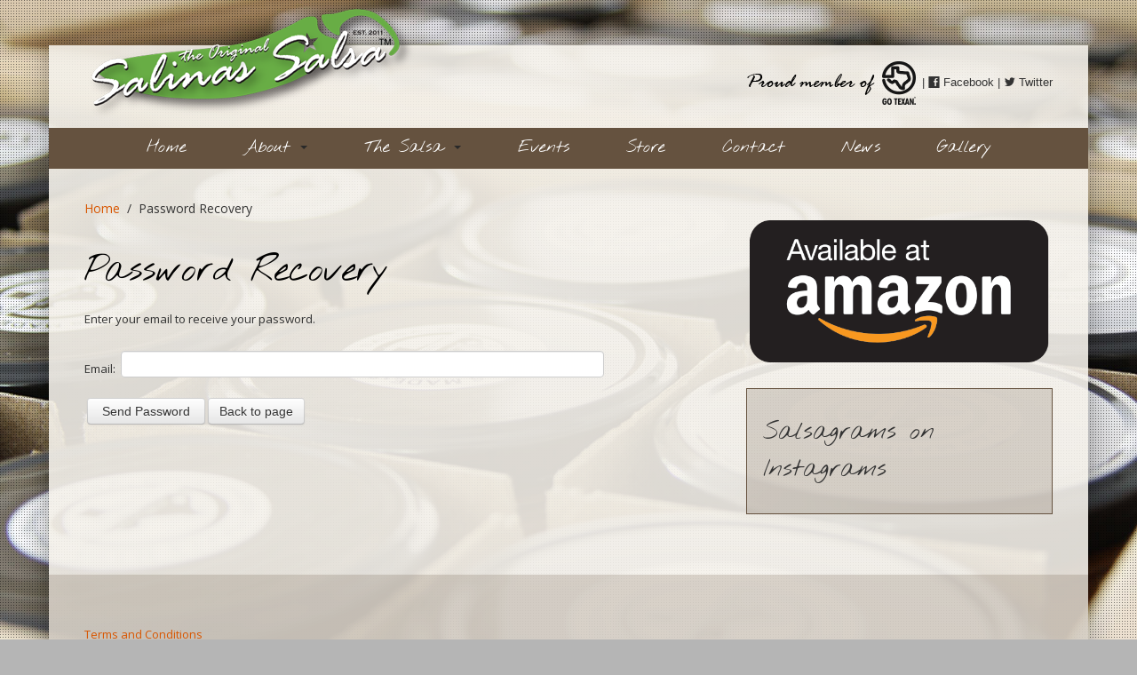

--- FILE ---
content_type: text/html; charset=utf-8
request_url: http://salinassalsa.com/password.aspx?ReturnUrl=/page6324238.aspx
body_size: 35036
content:


<!DOCTYPE HTML>
<html>
<head id="ctl00_Head1"><base href="http://salinassalsa.com/" /><script id="ctl00_jquery" type="text/javascript" src="http://ajax.googleapis.com/ajax/libs/jquery/1.8.3/jquery.min.js"></script>
<meta name="description" content="" />
<meta name="keywords" content="" />
<meta name="ROBOTS" content="NOFOLLOW, NOINDEX" /><meta charset="utf-8" /><title>
	Password Recovery
</title><meta name="viewport" content="width=device-width, initial-scale=1.0" /><meta name="description" /><meta name="author" /><link href="systems/scripts/bootstrap/css/bootstrap.min.css" rel="stylesheet" /><link href="systems/scripts/bootstrap/css/bootstrap-responsive.min.css" rel="stylesheet" />
	
    <!-- Le HTML5 shim, for IE6-8 support of HTML5 elements -->
    <!--[if lt IE 9]>
      <script src="http://html5shim.googlecode.com/svn/trunk/html5.js"></script>
    <![endif]-->

	<!-- Icons -->
    <link href="systems/scripts/icons/general/stylesheets/general_foundicons.css" media="screen" rel="stylesheet" type="text/css" /><link href="systems/scripts/icons/social/stylesheets/social_foundicons.css" media="screen" rel="stylesheet" type="text/css" />
    <!--[if lt IE 8]>
        <link href="systems/scripts/icons/general/stylesheets/general_foundicons_ie7.css" media="screen" rel="stylesheet" type="text/css" /><link href="systems/scripts/icons/social/stylesheets/social_foundicons_ie7.css" media="screen" rel="stylesheet" type="text/css" />
    <![endif]-->
    <link rel="stylesheet" href="systems/scripts/fontawesome/css/font-awesome.min.css" />
    <!--[if IE 7]>
        <link rel="stylesheet" href="systems/scripts/fontawesome/css/font-awesome-ie7.min.css" />
    <![endif]-->

    <script src="systems/scripts/default.js" type="text/javascript"></script>

    <script src="systems/scripts/vegas/jquery.vegas.js" type="text/javascript"></script>
<link href="systems/scripts/vegas/jquery.vegas.css" rel="stylesheet" type="text/css" />
<script type="text/javascript">
$(document).ready(function () {
if ($("body").css("background-repeat") == "no-repeat") {
var img = $("body").css("background-image");
if (img != "") {
img = img.substr(4).replace("'", "").replace("'", "");
img = img.substr(0, img.length - 1);img=img.replace(/\"/g, "");
}
fullBg(img);
}
});
function fullBg(img){if (img != "") {$.vegas({src: img});$.vegas('overlay', {src:'systems/scripts/vegas/overlays/01.png'});} else {$.vegas('destroy','background');$.vegas('destroy','overlay')}}</script>

        <link href="http://fonts.googleapis.com/css?family=Nothing+You+Could+Do" rel="stylesheet" type="text/css" /><link href="http://fonts.googleapis.com/css?family=Open+Sans" rel="stylesheet" type="text/css" /><link href="http://fonts.googleapis.com/css?family=Terminal+Dosis+Light" rel="stylesheet" type="text/css" /><link href="http://fonts.googleapis.com/css?family=Abel" rel="stylesheet" type="text/css" /><script id="ctl00_idMigrate" type="text/javascript" src="systems/scripts/jquery-migrate-1.1.0.js"></script><link href="App_Themes/bootstrap/StyleSheet.css" type="text/css" rel="stylesheet" /><script>
  (function(i,s,o,g,r,a,m){i['GoogleAnalyticsObject']=r;i[r]=i[r]||function(){
  (i[r].q=i[r].q||[]).push(arguments)},i[r].l=1*new Date();a=s.createElement(o),
  m=s.getElementsByTagName(o)[0];a.async=1;a.src=g;m.parentNode.insertBefore(a,m)
  })(window,document,'script','//www.google-analytics.com/analytics.js','ga');

  ga('create', 'UA-42845448-1', 'salinassalsa.com');
  ga('send', 'pageview');

</script><script id="ctl00_webfont" type="text/javascript" src="systems/editor/scripts/common/webfont.js"></script><script id="ctl00_NlsLightboxJs" type="text/javascript" src="systems/scripts/nlslightbox/nlslightbox.js"></script><script id="ctl00_NlsAnimationJs" type="text/javascript" src="systems/scripts/nlslightbox/nlsanimation.js"></script><link id="ctl00_NlsLightboxCss" type="text/css" href="systems/scripts/nlslightbox/nlslightbox.css" rel="stylesheet"></link><script type="text/javascript" language="javascript">var box = new NlsLightBox("mybox");</script><script id="ctl00_IcDialog" type="text/javascript" src="dialogs/dialog.js"></script>



<link id="ctl00_defaultcss" type="text/css" href="templates/SSalsaB/default.css" rel="stylesheet"></link><link id="ctl00_customcss" type="text/css" href="templates/SSalsaB/custom.css" rel="stylesheet"></link><script type="text/javascript" language="javascript">$(document).ready(function() {$('#divSiteTitle').attr('href','default.aspx');$('#divTagLine').attr('href','default.aspx');   $.urlParam = function (name) { var results = new RegExp('[\\?&]' + name + '=([^&#]*)').exec(parent.window.location.href); if (!results) { return 0; } return results[1] || 0; }; var site = decodeURI($.urlParam('site')); if (site.indexOf('dmode=on') != -1) { $('a').each(function () { if ($(this).attr('href').indexOf('javascript') == -1) { if ($(this).attr('href').indexOf('?') != -1) { $(this).attr('href', $(this).attr('href') + '&dmode=on'); } else { $(this).attr('href', $(this).attr('href') + '?dmode=on'); } } }); }  });</script>
<style id="ctl00_css" type="text/css">
<!--
.icProgBg{position:fixed;left:0;top:0;width:100%;height:100%}
-->
</style>
<script type="text/javascript" language="javascript">
<!--

// -->
</script><link id="ctl00_main" type="text/css" href="css.ashx?id=15" rel="stylesheet"></link></head>
<body id="ctl00_pageBody" class="General">

<form name="aspnetForm" method="post" style="margin:0px" action="/password.aspx?ReturnUrl=/page6324238.aspx" onsubmit="if (typeof(WebForm_OnSubmit) == 'function') return WebForm_OnSubmit();" id="aspnetForm">
<div>
<input type="hidden" name="__LASTFOCUS" id="__LASTFOCUS" value="" />
<input type="hidden" name="__EVENTTARGET" id="__EVENTTARGET" value="" />
<input type="hidden" name="__EVENTARGUMENT" id="__EVENTARGUMENT" value="" />
<input type="hidden" name="__VIEWSTATE" id="__VIEWSTATE" value="/[base64]/[base64]/[base64]////8PZPqEUaa5jX88cIgGoy/uc525eT9suVrs59RvpdHZDcvN" />
</div>

<script type="text/javascript">
//<![CDATA[
var theForm = document.forms['aspnetForm'];
if (!theForm) {
    theForm = document.aspnetForm;
}
function __doPostBack(eventTarget, eventArgument) {
    if (!theForm.onsubmit || (theForm.onsubmit() != false)) {
        theForm.__EVENTTARGET.value = eventTarget;
        theForm.__EVENTARGUMENT.value = eventArgument;
        theForm.submit();
    }
}
//]]>
</script>


<script src="/WebResource.axd?d=4r2DUb_ZrFBX1kEEkEqXSa6nDXJFj5Q2B6pIAI_iJ2JG39SryzWIUGsYOGSh4VsFGFj-LJbHbWXaY27XV4CX2R8YdXmNqIXaeMulTWgpfXM1&amp;t=638901356248157332" type="text/javascript"></script>


<script src="/WebResource.axd?d=N76gumHe31O6saSE8gKZ04WQNoIG-YhckdHd-MjbM7oKmnWT04NVQkJ6HVgRtuSH2uu8PxjdttY2nK_tGRZ1IyLZ6XRuB8zpqFo-efLJg8s1&amp;t=638901356248157332" type="text/javascript"></script>
<script src="/WebResource.axd?d=ZMOMVrZNlTMFG60R5GrFaqVx235aT_5ztsbm1hkAaOrUXno1pSK4OGu9nHJeh71Vtr6eAQgaSrxJ3bowp-hJTw2KoLapEmEV9UUnaAH9lQI1&amp;t=638901356248157332" type="text/javascript"></script>
<script type="text/javascript">
//<![CDATA[
function WebForm_OnSubmit() {
if (typeof(ValidatorOnSubmit) == "function" && ValidatorOnSubmit() == false) return false;
return true;
}
//]]>
</script>

<div>

	<input type="hidden" name="__VIEWSTATEGENERATOR" id="__VIEWSTATEGENERATOR" value="CA0B0334" />
</div>

<div id="divBoxed" class="container">

    <div class="transparent-bg" style="position: absolute;top: 0;left: 0;width: 100%;height: 100%;z-index: -1;zoom: 1;"></div>

    <div class="divPanel notop nobottom">
            <div class="row-fluid">
    <div class="span7">

		<div id="divLogo">
			<a href="." id="divSiteTitle"><img src="templates/SSalsaB/images/logo.png"/></a>
			<!--<br /><a href="." id="divTagLine">That Good Hot</a>-->
		</div>

	</div>
	<div class="span5">
	<div id="GoTexanMember">
		<img src="templates/SSalsaB/images/ProudMemberTop.png"/> | <a href="https://www.facebook.com/SalinasSalsaCo"><i class="social foundicon-facebook"></i>&nbsp;Facebook</a> | 
<a href="https://twitter.com/SalinasSalsaCo"><i class="social foundicon-twitter"></i>&nbsp;Twitter</a>  
	</div>
	</div>
</div>   
<div class="row-fluid">
    <div class="span12">	

    	<div class="centered_menu"> 
            <div class="navbar">

                <button type="button" class="btn btn-navbar-highlight btn-large btn-primary" data-toggle="collapse" data-target=".nav-collapse">
                    NAVIGATION <span class="icon-chevron-down icon-white"></span>
                </button>

                <div class="nav-collapse collapse">
		            <ul class="nav nav-pills ddmenu adjust"><li class="dropdown"><a href="/default.aspx">Home</a></li><li class="dropdown"><a href="/about.aspx" class="dropdown-toggle">About <b class="caret"></b></a><ul class="dropdown-menu"><li class="dropdown"><a href="/about/the-crew.aspx">The CREW</a></li></ul></li><li class="dropdown"><a href="/the-salsa.aspx" class="dropdown-toggle">The Salsa <b class="caret"></b></a><ul class="dropdown-menu"><li class="dropdown"><a href="/the-salsa/where-to-find.aspx">Where to find us - Retail</a></li><li class="dropdown"><a href="/the-salsa/where-to-find-us-markets.aspx">Where to find us - Markets</a></li></ul></li><li class="dropdown"><a href="/upcoming-events.aspx">Events</a></li><li class="dropdown"><a href="/store.aspx">Store</a></li><li class="dropdown"><a href="/contact.aspx">Contact</a></li><li class="dropdown"><a href="/news.aspx">News</a></li><li class="dropdown"><a href="/gallery.aspx">Gallery</a></li></ul>

<script type="text/javascript">

    $(document).ready(function () {
        /*jQuery('.ddmenu li.dropdown').hover(function () {
            jQuery(this).find('.dropdown-menu').stop(true, true).delay(200).fadeIn();
        }, function () {
            jQuery(this).find('.dropdown-menu').stop(true, true).delay(200).fadeOut();
        });*/

		$('.ddmenu li.dropdown').hover(function () {
		    if ($.browser.msie && (parseInt($.browser.version, 10) === 8 || parseInt($.browser.version, 10) === 7)) {
				$(this).find('.dropdown-menu').stop(true, true).delay(200).fadeIn();
				return;
			}
			var width = Math.max($(window).innerWidth(), window.innerWidth);
			if (width > 979) $(this).find('.dropdown-menu').stop(true, true).delay(200).fadeIn();        
		}, function () {
		    if ($.browser.msie && (parseInt($.browser.version, 10) === 8 || parseInt($.browser.version, 10) === 7)) {
				$(this).find('.dropdown-menu').stop(true, true).delay(200).fadeOut();
				return;
			}
			var width = Math.max($(window).innerWidth(), window.innerWidth);
			if (width > 979) $(this).find('.dropdown-menu').stop(true, true).delay(200).fadeOut();
		});

        $('.ddmenu li.dropdown').click(function () {
            $('.dropdown-menu').stop(true, true).delay(200).fadeOut();
            var width = Math.max($(window).innerWidth(), window.innerWidth);
            if (width <= 1024) {
                if ($(this).find('.dropdown-menu').css('display') == 'none') {
                    $(this).find('.dropdown-menu').stop(true, true).delay(200).fadeIn();
                    return false;
                } else {
                    /*dropdown already opened. then goto parent link.*/
                }
            }
        });


    });

</script> 
  
                </div>

            </div>
        </div>

	</div>
</div>



            <div id="ctl00_divHeaderArea" class="row-fluid"><div class="row-fluid"><div class="span12"><div id="contentInnerSeparator"></div></div></div></div>
    </div>

    <div class="contentArea">

        <div class="divPanel notop page-content">

			

            <div class="row-fluid">

				
				<div id="ctl00_divMain" class="span8">
					<div class="page-content">
					<div class="breadcrumbs"><a href="/default.aspx" title=" Salinas Salsa Co. - The Original! Branded that Good! #SalinasSalsa">Home</a>&nbsp; / &nbsp;Password Recovery</div>
					
    
    

      
    <div id="divQuickLogin" style="display:none;">
        <div style="padding:25px;width:500px;height:300px;padding-left:50px;background:#fafafa">
            <div id="ctl00_placeholderBody_panelQuickLogin">
	
<br />
<script language="javascript" type="text/javascript">
<!--
function icLoginFocus() { document.getElementById('ctl00_placeholderBody_ctl03_Login1Quick_UserName').focus() }
// -->
</script>

<table id="ctl00_placeholderBody_ctl03_Login1Quick" cellspacing="0" cellpadding="0" border="0" style="border-collapse:collapse;">
		<tr>
			<td>
<div id="ctl00_placeholderBody_ctl03_Login1Quick_Panel1" class="ic_inline" onkeypress="javascript:return WebForm_FireDefaultButton(event, &#39;ctl00_placeholderBody_ctl03_Login1Quick_LoginButton&#39;)">
				
<div style="padding-bottom:7px">
    <img src="systems/images/icons/user-white.png" style="float:left" />&nbsp;
    <label for="ctl00_placeholderBody_ctl03_Login1Quick_UserName" id="ctl00_placeholderBody_ctl03_Login1Quick_UserNameLabel">Email / Username:</label>
</div>
<div style="padding-bottom:7px">
    <input name="ctl00$placeholderBody$ctl03$Login1Quick$UserName" type="text" id="ctl00_placeholderBody_ctl03_Login1Quick_UserName" class="input-xxlarge" style="width:280px;" />
    <span id="ctl00_placeholderBody_ctl03_Login1Quick_UserNameRequired" title="User Name is required." style="color:Red;visibility:hidden;">*</span>
</div>
<div style="padding-bottom:7px">
    <img src="systems/images/icons/key.png" style="float:left" />&nbsp;
    <label for="ctl00_placeholderBody_ctl03_Login1Quick_Password" id="ctl00_placeholderBody_ctl03_Login1Quick_PasswordLabel">Password:</label>
</div>
<div style="padding-bottom:7px">
    <input name="ctl00$placeholderBody$ctl03$Login1Quick$Password" type="password" id="ctl00_placeholderBody_ctl03_Login1Quick_Password" class="input-xxlarge" style="width:280px;" />
    <span id="ctl00_placeholderBody_ctl03_Login1Quick_PasswordRequired" title="Password is required." style="color:Red;visibility:hidden;">*</span>
</div>
<div style="padding-bottom:7px">
    <input id="ctl00_placeholderBody_ctl03_Login1Quick_RememberMe" type="checkbox" name="ctl00$placeholderBody$ctl03$Login1Quick$RememberMe" /><label for="ctl00_placeholderBody_ctl03_Login1Quick_RememberMe">Remember me.</label>
</div>
<div style="color:Red;padding-bottom:7px">
    
</div>
<div style="padding-bottom:7px">
    <input type="submit" name="ctl00$placeholderBody$ctl03$Login1Quick$LoginButton" value="   Login   " onclick="javascript:WebForm_DoPostBackWithOptions(new WebForm_PostBackOptions(&quot;ctl00$placeholderBody$ctl03$Login1Quick$LoginButton&quot;, &quot;&quot;, true, &quot;ctl00$Login1Quick&quot;, &quot;&quot;, false, false))" id="ctl00_placeholderBody_ctl03_Login1Quick_LoginButton" class="btn btn-medium" style="height:37px;width:180px;" />
</div>
<div style="padding-bottom:7px">
    <a id="ctl00_placeholderBody_ctl03_Login1Quick_PasswordRecoveryLink" href="password.aspx?ReturnUrl=/page6324238.aspx">Forgot your password?</a> &nbsp; 
    <a id="ctl00_placeholderBody_ctl03_Login1Quick_lnkCancel" href="javascript:parent.box.close()">Cancel</a>
</div>

			</div>
</td>
		</tr>
	</table>

</div> 
        </div>
    </div> 

    

    
    


    
    
    <span id="ctl00_placeholderBody_lblRichTextSaveStatus"></span>

    <div id="ctl00_placeholderBody_panelBody">
	<script id="ctl00_placeholderBody_jDomReady" type="text/javascript" src="systems/scripts/insite_jquery.js"></script><h1 class="title">Password Recovery </h1><div></div><div></div><div></div><div></div><div id="ctl00_placeholderBody_ctl04_panelPasswordRecovery">
		
    <span id="ctl00_placeholderBody_ctl04_lblEnterEmail">Enter your email to receive your password.</span>
    <br /><br />
    <table cellpadding=0 cellspacing=0>
    <tr>
    <td style="padding:3px;padding-left:0">
        <span id="ctl00_placeholderBody_ctl04_lblEmail">Email:</span>
    </td>
    <td style="padding:3px;">
        <input name="ctl00$placeholderBody$ctl04$txtEmail" type="text" id="ctl00_placeholderBody_ctl04_txtEmail" class="input-xxlarge" />
        <span id="ctl00_placeholderBody_ctl04_rfvEmail" style="color:Red;visibility:hidden;">*</span>
        
    </td>
    </tr>
    <tr><td style="padding:3px;padding-top:10px" colspan="2">
        <input type="submit" name="ctl00$placeholderBody$ctl04$btnSend" value=" Send Password " onclick="javascript:WebForm_DoPostBackWithOptions(new WebForm_PostBackOptions(&quot;ctl00$placeholderBody$ctl04$btnSend&quot;, &quot;&quot;, true, &quot;Recovery&quot;, &quot;&quot;, false, false))" id="ctl00_placeholderBody_ctl04_btnSend" class="btn btn-medium" />
        <input type="submit" name="ctl00$placeholderBody$ctl04$btnBackToPage" value="Back to page" onclick="javascript:WebForm_DoPostBackWithOptions(new WebForm_PostBackOptions(&quot;ctl00$placeholderBody$ctl04$btnBackToPage&quot;, &quot;&quot;, true, &quot;&quot;, &quot;&quot;, false, false))" id="ctl00_placeholderBody_ctl04_btnBackToPage" class="btn btn-medium" />
        <div style="margin:8px"></div>
        <span id="ctl00_placeholderBody_ctl04_lblMessage" style="font-weight:bold;"></span>
    </td>
    </tr>
    </table>
    <br />

	</div>





</div>

    
    
 
    <div id="ctl00_placeholderBody_panelSupporting">
	
        <script language="javascript" type="text/javascript">
             <!--
            try {
                var prm = Sys.WebForms.PageRequestManager.getInstance();
            }
            catch (e) { }        
            // -->    
        </script>
    
        <!-- AJAX FIX -->  
        <div style="display:none">
        <input name="ctl00$placeholderBody$ic_dummy" type="text" value="dummy" id="ctl00_placeholderBody_ic_dummy" class="input-xxlarge" />
        <span id="ctl00_placeholderBody_ctl00" style="color:Red;visibility:hidden;">*</span>
        </div>  
    
</div>

    

    

    

    
    
    


					
					
	
					
					
					</div>
                </div>
				<div id="ctl00_divRight" class="span4 sidebar">
					<div class="page-content">
					
     
					

<div id="ctl00_placeholderRight_ctl00_divBox">
    
    <div id="ctl00_placeholderRight_ctl00_divContent" class="noboxContent">
        <!-- AddThis Smart Layers BEGIN -->
<!-- Go to http://www.addthis.com/get/smart-layers to customize -->
<script type="text/javascript" src="//s7.addthis.com/js/300/addthis_widget.js#pubid=ra-52922fd534209223"></script>
<script type="text/javascript">
  addthis.layers({
    'theme' : 'transparent',
    'share' : {
      'position' : 'left',
      'numPreferredServices' : 5
    }, 
    'follow' : {
      'services' : [
        {'service': 'facebook', 'id': 'SalinasSalsaCo'},
        {'service': 'twitter', 'id': 'SalinasSalsaCo'},
        {'service': 'google_follow', 'id': '110932528824686416079/posts'},
        {'service': 'linkedin', 'id': 'salinas-salsa-co', 'usertype': 'company'},
        {'service': 'youtube', 'id': 'SalinasSalsaCo'},
        {'service': 'pinterest', 'id': 'SalinasSalsa'},
        {'service': 'instagram', 'id': 'SalinasSalsa'},
        {'service': 'tumblr', 'id': 'salinassalsa'}
      ]
    },  
    'whatsnext' : {},  
    'recommended' : {} 
  });
</script>
<!-- AddThis Smart Layers END -->
    </div>
    <div id="ctl00_placeholderRight_ctl00_divFooter" class="noboxFooter"></div>
    </div>




<div id="ctl00_placeholderRight_ctl01_divBox">
    
    <div id="ctl00_placeholderRight_ctl01_divContent" class="noboxContent">
        <a href="http://www.amazon.com/Salinas-Salsa-Co/b/ref=bl_dp_s_web_8494650011?ie=UTF8&node=8494650011&field-lbr_brands_browse-bin=Salinas+Salsa+Co"><img src="/resources/site1/General/amazon-logo_black.png"/></a>
    </div>
    <div id="ctl00_placeholderRight_ctl01_divFooter" class="noboxFooter"></div>
    </div>












<div id="ctl00_placeholderRight_ctl03_divBox" class="sidebox">
    <div id="ctl00_placeholderRight_ctl03_divHeader" class="boxHeader">
        <h3 class="sidebox-title"></h3>
    </div>
    <div id="ctl00_placeholderRight_ctl03_divContent" class="boxContent">
        <h3>Salsagrams on Instagrams</h3>
<style>
.instagram-placeholder2 { display:inline-block; width: 46%; margin: 2px 2%; }
.instagram-placeholder2 img { 
	width: 100%; 
	border: 3px #FFFFFF solid;
	-webkit-box-shadow: 0 1px 4px rgba(0, 0, 0, 0.3);
	-moz-box-shadow: 0 1px 4px rgba(0, 0, 0, 0.3);
	box-shadow: 0 1px 4px rgba(0, 0, 0, 0.3);
}
.instagram-placeholder2 a { text-decoration: none; border: none; }
</style>
<script>window.jQuery || document.write('<script src="//code.jquery.com/jquery-latest.min.js"><\/script>')</script> 
<div class="instagram2"></div>

<script>

//HELP FROM HERE...
//https://forrst.com/posts/Using_the_Instagram_API-ti5

// small = + data.data[i].images.thumbnail.url +
// resolution: low_resolution, thumbnail, standard_resolution


$(function() {
    $.ajax({
    	type: "GET",
        dataType: "jsonp",
        cache: false,
        url: "https://api.instagram.com/v1/users/475506881/media/recent/?access_token=354866047.086af81.84f52f2cd687489199de5681dda6e972",
        success: function(data) {
            for (var i = 0; i < 12; i++) {
        $(".instagram2").append("<div class='instagram-placeholder2'><a target='_blank' href='" + data.data[i].link +"'><img class='instagram-image' src='" + data.data[i].images.thumbnail.url +"'  /></a></div>");   
      		}     
                            
        }
    });
});

</script>

    </div>
    <div id="ctl00_placeholderRight_ctl03_divFooter" class="boxFooter"></div>
    </div>


                       
					</div>
				</div>
            </div>

            <div id="footerInnerSeparator"></div>
        </div>
    </div>

    <div id="footerOuterSeparator"></div>

    <div id="divFooter" class="footerArea">

        <div class="divPanel">

            <div class="row-fluid">
                <div class="span12">

					<p>
						<span class="nav-links"></span>
					</p>
					<p>
					    <span class="nav-links"><a href="/terms-and-conditions.aspx" title="Terms and Conditions">Terms and Conditions</a></span>
					</p>

					<p id="copyright">
						Copyright © 2016 Salinas Salsa, Co. All Rights Reserved.
					</p>

					<p id="bookmarks">
					<a href="https://www.facebook.com/SalinasSalsaCo"><i class="social foundicon-facebook"></i>&nbsp;Facebook</a>
<a href="https://twitter.com/SalinasSalsaCo"><i class="social foundicon-twitter"></i>&nbsp;Twitter</a>                
					</p>
               
                </div>
            </div>
			
			<div class="row-fluid">
				<div class="span12">	

					<div class="pull-right">
						<span class="nav-links">
							
							 
							&nbsp;  
							
						</span>
					</div>

				</div>
			</div>

        </div>
    </div>
</div>
<br /><br /><br />

<script src="systems/scripts/bootstrap/js/bootstrap.min.js" type="text/javascript"></script>


<script type="text/javascript">
//<![CDATA[
var Page_Validators =  new Array(document.getElementById("ctl00_placeholderBody_ctl03_Login1Quick_UserNameRequired"), document.getElementById("ctl00_placeholderBody_ctl03_Login1Quick_PasswordRequired"), document.getElementById("ctl00_placeholderBody_ctl04_rfvEmail"), document.getElementById("ctl00_placeholderBody_ctl00"));
//]]>
</script>

<script type="text/javascript">
//<![CDATA[
var ctl00_placeholderBody_ctl03_Login1Quick_UserNameRequired = document.all ? document.all["ctl00_placeholderBody_ctl03_Login1Quick_UserNameRequired"] : document.getElementById("ctl00_placeholderBody_ctl03_Login1Quick_UserNameRequired");
ctl00_placeholderBody_ctl03_Login1Quick_UserNameRequired.controltovalidate = "ctl00_placeholderBody_ctl03_Login1Quick_UserName";
ctl00_placeholderBody_ctl03_Login1Quick_UserNameRequired.errormessage = "*";
ctl00_placeholderBody_ctl03_Login1Quick_UserNameRequired.validationGroup = "ctl00$Login1Quick";
ctl00_placeholderBody_ctl03_Login1Quick_UserNameRequired.evaluationfunction = "RequiredFieldValidatorEvaluateIsValid";
ctl00_placeholderBody_ctl03_Login1Quick_UserNameRequired.initialvalue = "";
var ctl00_placeholderBody_ctl03_Login1Quick_PasswordRequired = document.all ? document.all["ctl00_placeholderBody_ctl03_Login1Quick_PasswordRequired"] : document.getElementById("ctl00_placeholderBody_ctl03_Login1Quick_PasswordRequired");
ctl00_placeholderBody_ctl03_Login1Quick_PasswordRequired.controltovalidate = "ctl00_placeholderBody_ctl03_Login1Quick_Password";
ctl00_placeholderBody_ctl03_Login1Quick_PasswordRequired.errormessage = "*";
ctl00_placeholderBody_ctl03_Login1Quick_PasswordRequired.validationGroup = "ctl00$Login1Quick";
ctl00_placeholderBody_ctl03_Login1Quick_PasswordRequired.evaluationfunction = "RequiredFieldValidatorEvaluateIsValid";
ctl00_placeholderBody_ctl03_Login1Quick_PasswordRequired.initialvalue = "";
var ctl00_placeholderBody_ctl04_rfvEmail = document.all ? document.all["ctl00_placeholderBody_ctl04_rfvEmail"] : document.getElementById("ctl00_placeholderBody_ctl04_rfvEmail");
ctl00_placeholderBody_ctl04_rfvEmail.controltovalidate = "ctl00_placeholderBody_ctl04_txtEmail";
ctl00_placeholderBody_ctl04_rfvEmail.errormessage = "*";
ctl00_placeholderBody_ctl04_rfvEmail.validationGroup = "Recovery";
ctl00_placeholderBody_ctl04_rfvEmail.evaluationfunction = "RequiredFieldValidatorEvaluateIsValid";
ctl00_placeholderBody_ctl04_rfvEmail.initialvalue = "";
var ctl00_placeholderBody_ctl00 = document.all ? document.all["ctl00_placeholderBody_ctl00"] : document.getElementById("ctl00_placeholderBody_ctl00");
ctl00_placeholderBody_ctl00.controltovalidate = "ctl00_placeholderBody_ic_dummy";
ctl00_placeholderBody_ctl00.errormessage = "*";
ctl00_placeholderBody_ctl00.evaluationfunction = "RequiredFieldValidatorEvaluateIsValid";
ctl00_placeholderBody_ctl00.initialvalue = "";
//]]>
</script>


<script type="text/javascript">
//<![CDATA[

var Page_ValidationActive = false;
if (typeof(ValidatorOnLoad) == "function") {
    ValidatorOnLoad();
}

function ValidatorOnSubmit() {
    if (Page_ValidationActive) {
        return ValidatorCommonOnSubmit();
    }
    else {
        return true;
    }
}
        WebForm_AutoFocus('ctl00_placeholderBody_ctl03_Login1Quick_UserName');//]]>
</script>
</form>
</body>
</html>

--- FILE ---
content_type: text/css
request_url: http://salinassalsa.com/systems/scripts/vegas/jquery.vegas.css
body_size: 717
content:
.vegas-loading {
	/* Loading Gif by http://preloaders.net/ */
	-moz-border-radius:10px; -webkit-border-radius:10px; border-radius:10px;
	background:#000 url(images/loading.gif) no-repeat center center;
	background:rgba(0, 0, 0, 0.7) url(images/loading.gif) no-repeat center center;
	height:32px;
	left:20px;
	position:fixed;
	top:20px;
	width:32px; 
	z-index:0;
}

.vegas-overlay {
	background:transparent url(overlays/01.png);
	opacity:0.5;
	z-index:-1;
}

.vegas-background {
	image-rendering: optimizeQuality;
	-ms-interpolation-mode: bicubic;
	z-index:-2;
}

img.vegas-background {
    /* counteracts global img modification by twitter bootstrap library */
    max-width: none !important;
}

--- FILE ---
content_type: text/css
request_url: http://salinassalsa.com/App_Themes/bootstrap/StyleSheet.css
body_size: 2650
content:
/* FIXES */
.icset {-webkit-box-shadow:0 1px 4px rgba(0, 0, 0, 0.3), 0 0 20px rgba(0, 0, 0, 0.1) inset;-moz-box-shadow:0 1px 4px rgba(0, 0, 0, 0.3), 0 0 20px rgba(0, 0, 0, 0.1) inset;box-shadow:0 1px 4px rgba(0, 0, 0, 0.3), 0 0 20px rgba(0, 0, 0, 0.1) inset;
        border:#eee 1px solid;position:absolute;display:none;cursor:pointer;background:url('../../systems/images/icons/wrench.png') 12px 12px #eee no-repeat; width: 40px;height: 40px;z-index:1000;-moz-border-radius: 3px; border-radius: 3px;}
.boxHeader h3 {margin-top:0px;margin-bottom:3px;} /* H3 is a new sidebox title element. Need small margin because boxHeader has already paddings and h3 has default margin */
.ic_inline label {display:inline;}
.ic_inline input[type="checkbox"], 
.ic_inline input[type="radio"] {margin:3px;margin-bottom:5px;}
.category_tree td {padding-top:0px;padding-bottom:0px;line-height:10px;}
.search.adjust {margin-bottom:15px;margin-top:15px;}
.search.adjust input {width:100%}
.ic_preview img {margin:12px 0;border:#fff 7px solid;-webkit-box-shadow:0 1px 4px rgba(0, 0, 0, 0.3);-moz-box-shadow:0 1px 4px rgba(0, 0, 0, 0.3);box-shadow:0 1px 4px rgba(0, 0, 0, 0.3)}

/* GRIDVIEW */
.GridView {border:#f3f3f3 1px solid;border-bottom:#f3f3f3 7px solid;background:#fff}/*background:#fff*/
.GridViewHeader th {color:#333;border:#ececec 1px solid;background:url('images/grid_header.png');padding-top:14px;padding-bottom:11px;padding-left:10px;padding-right:10px;font-size:9pt;}       
.GridViewRow td {color:#333;border:none;border-bottom:#f3f3f3 1px solid;font-size:9pt;padding:10px;padding-left:10px;padding-right:10px;}   
.GridViewAlternatingRow td {color:#333;border:none;border-bottom:#f3f3f3 1px solid;font-size:9pt;background-color:#f8f8f8;padding:10px;padding-left:10px;padding-right:10px;} 
.GridViewPager td {border:none;padding:7px;padding-left:10px;padding-right:10px}
.GridView a, .GridView a:link, .GridView a:visited {color:#333}
.GridView a:hover{color:#ff6600}


/* FORM (ALL) */
select {font-size:10pt;padding:5px;
        border: 1px solid #adadad;
        background:url('images/textbox.png') #fff repeat-x;
        }
.button {font-family:Arial;font-size:11px;padding: 7px 20px 8px;
    font-weight:bold;color:#fff;background:#333;border:none;border:none;cursor:pointer;line-height:17pt}
.boxContent a.button {color:#fff;}
.boxContent a.button:link {color:#fff;}
.boxContent a.button:visited {color:#fff;}

input.color {height:30px;font-family:Arial;font-size:10pt;padding-left:7px;line-height:17pt;
        border: 1px solid #adadad;
        background:url('images/textbox.png') #fff repeat-x;
        }
.textbox {height:30px;font-family:Arial;font-size:10pt;padding-left:7px;line-height:17pt;margin: 0 0 5px 0;
        border: 1px solid #adadad;
        background:url('images/textbox.png') #fff repeat-x;
        }
.file {height:30px;font-size:10pt;padding-left:7px;line-height:17pt} /*border:0;background:#eee;*/

/* FORM */
fieldset {border:#f3f4f5 1px solid}
fieldset.web2 {padding:0 30px 20px 15px;border:#f3f4f5 1px solid}
fieldset.web2 legend{font-size:14px;font-weight:700;left:0;margin:0;padding:0;}
fieldset.web2 select {font-size:10pt;padding:5px;
        border: 1px solid #adadad;
        background:url('images/textbox.png') #fff repeat-x;
        }
fieldset.web2 label {display:block;margin:14px 0 3px;padding:0;}

/*Utk CheckBox & Checkboxlist harus ada div
fieldset.web2 div {display:block;margin:14px 0 3px;padding:0;width:100%;}*/
fieldset.web2 div label {display:inline;margin:14px 0 3px;padding:0;width:100%;}
fieldset.web2 td label {display:inline;margin:14px 0 3px;padding:0;width:100%;}/*utk control yg lain (login)*/

/* Div with continuous content */
fieldset.web2 div.field-inline {margin:14px 0 3px;}
fieldset.web2 div.field-inline input.textbox {display:inline;margin:0px}
fieldset.web2 div.field-inline input.button {display:inline;margin:0px}

/* Backward compatibility (for IE6) */
fieldset.web2 .button {width:auto;margin:12px 0 0;
    font-size:11px;font-weight:bold;color:#fff;padding: 7px 20px 8px;
    cursor:pointer;display:block;line-height:17pt}
fieldset.web2 .textbox   {height:30px;font-family:Arial;font-size:10pt;padding-left:7px;line-height:17pt;
        border: 1px solid #adadad;
        background:url('images/textbox.png') #fff repeat-x;
        }
fieldset.web2 .password {height:30px;font-size:10pt;padding-left:7px;line-height:17pt;
        border: 1px solid #adadad;
        background:url('images/textbox.png') #fff repeat-x;
        }
fieldset.web2 .file {height:30px;font-size:10pt;padding-left:7px;border:0;background:#eee;line-height:17pt;
        border: 1px solid #adadad;
        background:url('images/textbox.png') #fff repeat-x;
        }

/* FORM (SMALL VERSION) */
fieldset.web2small {padding:0px;padding-left:7px;border:none;font-size:11px;color:#000;} 
fieldset.web2small legend{display:none}
fieldset.web2small select {font-size:9pt;padding:4px;
        border: 1px solid #adadad;
        background:url('images/textbox.png') #fff repeat-x;
        }
fieldset.web2small label {display:block;margin:7px 0 1px;padding:0;font-size:11px;}

fieldset.web2small div.field {margin:7px 0 3px;}
fieldset.web2small div.field label {margin-left:5px;line-height:25px}
/*
Utk Checkboxlist: label ada di dalam TD (juga utk control yg lain,misal:login)
Utk CheckBox: harus diletakkan di dalam div
*/
fieldset.web2small div label {display:inline;margin:7px 0 1px;padding:0;width:100%;font-size:11px;}
fieldset.web2small td label {display:inline;margin:7px 0 1px;padding:0;width:100%;font-size:11px;} 

/* Div with continuous content */
fieldset.web2small div.field-inline {margin:7px 0 3px;}
fieldset.web2small div.field-inline input.textbox {display:inline;margin:7px 0 3px;}
fieldset.web2small div.field-inline input.button {display:inline;margin:7px 0 3px;}

/* Backward compatibility (for IE6) */
fieldset.web2small .button {width:auto;margin:3px 0 0;line-height:17pt;
    font-size:11px;font-weight:bold;color:#fff;padding: 4px 20px 5px;
    cursor:pointer;display:block;}
fieldset.web2small .textbox   {height:27px;font-size:9pt;padding:0px;padding-left:7px;
        border: 1px solid #adadad;
        background:url('images/textbox.png') #fff repeat-x;
        }
fieldset.web2small .password {height:27px;font-size:9pt;padding:0px;padding-left:7px;
        border: 1px solid #adadad;
        background:url('images/textbox.png') #fff repeat-x;
        }
fieldset.web2small .file {height:27px;font-size:9pt;padding:0px;padding-left:7px;border:0;background:#eee;
        border: 1px solid #adadad;
        background:url('images/textbox.png') #fff repeat-x;
        }

a.button, fieldset.web2 a.button, fieldset.web2small a.button {padding: 7px 20px 8px;text-decoration:none;color:#fff;} 
a.button:link, fieldset.web2 a.button:link, fieldset.web2small a.button:link {color:#fff;} 
a.button:visited, fieldset.web2 a.button:visited, fieldset.web2small a.button:visited {color:#fff;}

/*** CMS ELEMENTS  ***/
.pagetool {height:26px;margin-top:10px;margin-bottom:25px;}/*border-bottom:#000 1px dotted;*/
.pagetool_content a {text-decoration:underline;}

.quickadd {width:450px;background:#fcfcfc;padding:17px;border:#eee 1px solid;margin-bottom:5px;margin-top:5px}/*min-width:450px;*/
.quickadd-box {}
.quickadd a, .quickadd a:link, .quickadd a:visited {color:#000;}

.draftinfo {color:#e93213}

.StatTable {BORDER-COLLAPSE: collapse}
.StatTable td {padding:2px;border-bottom:#eee 1px solid;text-align:center;font-size:10px}
.StatTable th {padding:2px;border-bottom:#eee 1px solid;text-align:center;font-size:10px}
.StatTableHeader th {padding:5px;color:#333;border:#ccc 1px solid;background:url('images/button.png');text-align:center;font-size:10px}
.dayWeekend {background:#f0f0f0}

.MonthSummaryCaption {font-size:16px;font-weight:bold;}
.MonthSummary {font-size:30px}

.dashboardMenu h3 {font-size:15px;line-height:15px;margin-top:1px;margin-bottom:2px;} /*group title*/
.dashboardMenu div {border-bottom:#ccc 1px dotted;margin-top:7px;margin-bottom:4px;} /*group separator*/
.dashboardMenu a, .dashboardMenu a:link, .dashboardMenu a:visited {letter-spacing:1px;line-height:20px;color:#000;} /*menu link*/


/*Add by Joshua*/
.admin_section_header                       { color:#333; border:#ccc 1px solid; background: url('images/button.png'); padding: 5px 10px; font-size:12px; font-weight: bold;}
.admin_container                            { border: solid 1px #ccc; border-top: 0px; padding: 7px;}
.admin_outer_container                      { margin-top: 30px;}

/* Discussion */
fieldset.web2 .frm_post_bar {font-size:10px;font-family:Tahoma;background:url('images/button.png');color:#2c2c2c;padding-left:7px;height:16px;border:#BEC7D1 1px solid;}
fieldset.web2 .frm_post_infopanel {background-color:#ffffff;border:#BEC7D1 1px solid;padding:12px;}
fieldset.web2 .frm_post_message {background-color:#ffffff;border:#BEC7D1 1px solid;width:100%;padding:8px;}

/* Dashboard */
.menu_header 
{ background:#f3f3f3;
}

/* Forum */
.frm_item {
    padding:20px;min-width:200px; background-color: #f7f7f7;
    -webkit-border-radius: 5px; -moz-border-radius: 5px; border-radius: 5px;border:#eee 1px solid;
}
.thread_sticky {
    padding: 30px; margin-bottom: 30px; background-color: #fffcc4;
    -webkit-border-radius: 5px; -moz-border-radius: 5px; border-radius: 5px;border:#eee 1px solid;
}
.thread_item {
    padding: 30px; margin-bottom: 30px; background-color: #fafafa;
    -webkit-border-radius: 5px; -moz-border-radius: 5px; border-radius: 5px;border:#eee 1px solid;
}
.thread_most_recent {  
    color: #ff7a22;font-size:12px;text-transform:lowercase;
}
.post_initial {
    padding: 30px; margin-bottom: 30px; background-color: #f3f3f3;
    -webkit-border-radius: 5px; -moz-border-radius: 5px; border-radius: 5px;border:#eee 1px solid;
}
.post_initial_sticky {
    padding: 30px; margin-bottom: 30px; background-color: #fffcc4;
    -webkit-border-radius: 5px; -moz-border-radius: 5px; border-radius: 5px;border:#eee 1px solid;
}
.post_reply {
    padding: 30px; margin-bottom: 30px; background-color: #f7f7f7;
    -webkit-border-radius: 5px; -moz-border-radius: 5px; border-radius: 5px;border:#eee 1px solid;
}
.item_date {
    padding: 5px 0 0 0px; margin: 0 0 18px; display: block;
    line-height: 18px; color: #999999;
}
.item_date:before {
    content: '\2014 \00A0';
    }

.makefile label {background:url(../../systems/images/icons/document-image.png) no-repeat 2px center;padding:3px;padding-left:23px;}
.makelink label {background:url(../../systems/images/icons/chain.png) no-repeat 2px center;padding:3px;padding-left:23px;}
.makelisting label  {background:url(../../systems/images/icons/projection-screen-presentation.png) no-repeat 2px center;padding:3px;padding-left:23px;}
.makeproduct label  {background:url(../../systems/images/icons/bank.png) no-repeat 2px center;padding:3px;padding-left:23px;} 
.addsummary label  {background:url(../../systems/images/icons/edit-image.png) no-repeat 2px center;padding:3px;padding-left:23px;}

.settingbox {border:#e3e4e5 1px solid;padding:15px;margin-bottom:15px;background:url(../../systems/images/bg_post.jpg) repeat-x #fff;color:#000;}
.settingbox a, .settingbox a:link, .settingbox a:visited {color:#000}

.msg_ok {color:#000;background:#EEF6FB;border:#C5DFF1 1px solid;padding:7px;padding-top:15px;padding-bottom:15px;}
.msg_error {color:#000;background:#FFF2F4;border:#FFB9C4 1px solid;padding:7px;padding-top:15px;padding-bottom:15px;}


--- FILE ---
content_type: text/css
request_url: http://salinassalsa.com/systems/scripts/nlslightbox/nlslightbox.css
body_size: 1110
content:
/*lightbox container*/
.box_container {
    z-index:100000;
    border:#000000 1px solid;
    text-align:left;
}

/*box content area*/
.content_area {font-family:Arial;line-height:12pt;font-size:11pt;
    position:absolute;
    top:0px;
    left:0px;
    background-color:#ffffff;color:#000;
    width:100%;
    height:100%;
    overflow:auto; 
    overflow-x:hidden;
    overflow-y:auto;
}
.content_area a, .content_area a:link, .content_area a:visited {color:#000;text-decoration:underline;}

.content_area2 {font-family:Arial;line-height:12pt;
    position:absolute;
    top:0px;
    left:0px;
    background-color:#fff;color:#000;
    width:100%;
    height:100%;
    overflow:hidden;
}
.content_area2 a, .content_area2 a:link, .content_area2 a:visited {color:#000;text-decoration:underline;}

/*box content*/
.box_content {
    /* width:100%; */   
}

/*box title area*/
.box_title {line-height:12pt;cursor:move;
    position:absolute;
    left:-1px;
    top:-30px;
    overflow:hidden;
    z-index:1000;
    width:100%;
    height:30px;
    background-image:url(images/barbg3.png);
    background-position:bottom center;
    border:#000000 1px solid;
    border-bottom:none;    
}

/*title text*/
.title_text {
    font-family:verdana,arial;
    font-weight:bold;
    font-size:8pt;    
    color:#ffffff;
    margin:8px 20px 1px 10px;    
    overflow:hidden;
    text-overflow:ellipsis;
    white-space:nowrap;
}

/*AJAX loading style*/
.box_loading {
    background-image:url(images/animated_progress.gif);
    background-position:center center;
    background-repeat:no-repeat;
    z-index:1005;
    top:0px; left:0px;
    width:100%;height:100%;
}

/*close button*/
.box_close {
    position:absolute;
    background:transparent url(images/closebox.png) no-repeat 0 0;           
    width:30px;
    height:30px;
    top:-43px;
    right:-15px;
    cursor:pointer;
    z-index:1001;
}

a.box_prev, a.box_next {
    position: absolute; 
    background-image: url(images/blank.gif);
    width: 40%; 
    height: 100%; 
    bottom: 0px; 
    cursor: pointer;
    z-index: 1002; 
    outline:none;
}

a.box_prev {
    left: 0px;
}

a.box_next {
    right: 0px;
}


a.box_prev:hover {
    background-image:url(images/prev.gif);
    background-repeat:no-repeat;
    background-position:0% 100%;
}

a.box_next:hover {
    background-image:url(images/next.gif);
    background-repeat:no-repeat;
    background-position:100% 100%;    
}


/*-------------*/
/*   borders   */
/*-------------*/

/*corner border*/
.b_tlc, .b_trc, .b_blc, .b_brc {
    position:absolute;    
    background-repeat: no-repeat;
}

/*top left corner*/
.b_tlc {
    background-image:url(images/tlc.png);
    top:-48px;
    left:-13px;
    width:13px;
    height:48px;
    }

/*top right corner*/
.b_trc {
    background-image:url(images/trc.png);
    top:-48px;
    right:-13px;
    width:13px;
    height:48px;
    }

/*bottom left corner*/ 
.b_blc {
    background-image:url(images/blc.png);
    left:-13px;
    bottom:-18px;
    width:13px;
    height:18px;
    }

/*bottom right corner*/
.b_brc {
    background-image:url(images/brc.png);
    right:-13px;
    bottom:-18px;
    width:13px;
    height:18px;
    }

/*top and bottom border common style*/
.b_top, .b_bottom {
    position:absolute;    
    background-repeat: repeat-x;
    }

/*top border*/
.b_top {
    background-image:url(images/tb.png);
    width:100%;
    height:18px;
    top:-48px;
    left:0px;
}

/*bottom border*/
.b_bottom {
    background-image:url(images/bb.png);
    width:100%;
    height:18px;
    bottom:-18px;
}

.b_right, .b_left {
    position:absolute;
    background-repeat: repeat-y;
}

/*right border*/    
.b_right {
    background-image:url(images/r.png);
    width:13px;
    height:100%;
    top:0px;
    right:-13px;    
}

/*left border*/
.b_left {
    background-image:url(images/l.png);
    width:13px;
    height:100%;
    top:0px;
    left:-13px; 
}

/*-------------*/
/*   overlay   */
/*-------------*/

.box_overlay {
    position:absolute;
    background-color:#333333;
    z-index:99999;
    filter: alpha(opacity = 25);
    -moz-opacity:0.25;
    opacity:0.25;
    top:0px;
    left:0px; 
}




--- FILE ---
content_type: text/css
request_url: http://salinassalsa.com/templates/SSalsaB/default.css
body_size: 3443
content:
/******** SPECIAL ELEMENTS ********/
/* Content */
body{font-family:arial, hevetica, sans-serif;font-size:10pt;color:#333;margin:0px;line-height:1.5}
a:link{color:#333333}
a:visited{color:#333333}
a:hover{color:#111111}
li{}
p {margin:0in;margin-bottom:12pt;}
#divSiteTitle {text-decoration:none}
#divTagLine {text-decoration:none}
p#bookmarks a {margin-right:20px;text-decoration:none;}
img {max-width:100%;height:auto;width:auto;-moz-box-sizing:border-box;-webkit-box-sizing:border-box;box-sizing:border-box;}

/* Site Name */
#divSiteTitle {text-decoration:none}
#divTagLine {text-decoration:none}

/* Headline Text */
#divHeaderLine1 {display:inline-block !important}
#divHeaderLine2 {display:inline-block !important}
#divHeaderLine3 {display:inline-block !important}

/* Headings */
h3, h4, h5, h6 {line-height:1.5 !important}
.lead {
    text-align:center;
}
.lead h2 {
    font-size:33px;line-height:45px;
}
.lead h3 {
    font-size:17px;
}
.lead h3 a {
    font-size:inherit !important;
}

/* Contact */
ul#contact-info .icon {font-size:20px;float:left;line-height:25px;margin-right:10px;}
ul#contact-info .field {font-weight:bold;}
ul#contact-info {list-style:none;}

/* Grid */
#tiles li {
width:240px !important;
background-color: #ffffff;
border: 1px solid #dedede;
-moz-border-radius: 2px;
-webkit-border-radius: 2px;
border-radius: 2px;
padding: 10px !important;
margin-right:7px;margin-bottom:7px;float:left;
}
#tiles li img {margin-bottom:10px;}
#tiles li div.meta {color:#999;text-transform:uppercase;font-size:10px;margin:0;}
#tiles li h4 {line-height:1.5;margin:0 0 5px 0;}
#tiles li h4 a {line-height:inherit;margin:0;text-decoration:inherit;color:inherit;font-size:inherit;font-family:inherit;font-weight:inherit;font-style:inherit;}
#tiles li p {font-size:12px;line-height:1.5;margin:0;}
#tiles li a {font-size:12px;}
#tiles li .more_link {font-size:smaller;line-height:2;text-transform:uppercase;letter-spacing:2px;white-space:nowrap;display:block;margin: 5px 0 0 0;}
#tiles li blockquote {line-height:1.5;margin:0;padding:0;color:#999;border:none;font-size:150%;font-style:italic;font-family:Georgia, Times, serif;}
#tiles li blockquote small {font-size:11px;font-style:normal;}

/* Icons */
.glyph.general { font-family: "FoundationIconsGeneral"; }
.glyph.social { font-family: "FoundationIconsSocial"; }

/* Icons */
[class*="social foundicon-"]:before {font-family: "SocialFoundicons";}
[class*="general foundicon-"]:before {font-family: "GeneralFoundicons";}
        
/* Menu Side */
.menu_menu_simple ul {margin-top:0px;margin-bottom:0px;}
.menu_menu_simple ul li {margin-top:0px;margin-bottom:0px;}

/* Header Area */
#decorative1 {
margin-top:-2px;padding-top:2px;    
margin-left: -20px !important;
margin-right: -20px !important; /* fix bg cover issue */}

/* Menu Centered */
.centered_menu {text-align:center}
.centered_menu > div {display:inline-block;}
.centered_menu div {text-align:left}

/* Footer elements */
.social_bookmarks a {font-size:smaller !important;text-transform:uppercase;letter-spacing:1px;text-decoration:none;margin-right:20px;}
.copyright {font-size:smaller;letter-spacing:1px;}

/* Responsive Image */
img {max-width:100%;height:auto;width:auto;-moz-box-sizing:border-box;-webkit-box-sizing:border-box;box-sizing:border-box;}




/* Poll Results */
.pollHeader {background:#d6d7d8;text-align:center;padding:5px;font-weight:bold}
.bar1 {background:#ffaa00;border-right:#D78B00 1px solid;border-bottom:#D78B00 1px solid;}
.bar2 {background:#6B8E23;border-right:#59761D 1px solid;border-bottom:#59761D 1px solid;}
.bar3 {background:#FF4500;border-right:#C43600 1px solid;border-bottom:#C43600 1px solid;}
.bar4 {background:#1E90FF;border-right:#0060BF 1px solid;border-bottom:#0060BF 1px solid;}
.bar5 {background:#FF1493;border-right:#C71585 1px solid;border-bottom:#C71585 1px solid;}
.bar6 {background:#ffaa00;border-right:#D78B00 1px solid;border-bottom:#D78B00 1px solid;}
.bar7 {background:#6B8E23;border-right:#59761D 1px solid;border-bottom:#59761D 1px solid;}
.bar8 {background:#FF4500;border-right:#C43600 1px solid;border-bottom:#C43600 1px solid;}
.bar9 {background:#1E90FF;border-right:#0060BF 1px solid;border-bottom:#0060BF 1px solid;}
.bar10 {background:#FF1493;border-right:#C71585 1px solid;border-bottom:#C71585 1px solid;}
.barRow {background:#f6f7f8}
.barRowAlternate  {background:#d6d7d8}


/******** MODULES ********/

/* Listing - Categories */
.category_tree td div {height:20px !important}
.category_tree_node {text-transform:uppercase;font-family:Arial;font-size:11px;}
a.category_tree_node:hover {}

/* Category Navigation */
.category_area {padding-top:10px;padding-bottom:10px}
.category_item {font-size:13px;text-transform:uppercase;margin-top:15px;margin-bottom:3px}
.category_item a {font-weight:bold}
.category_item_desc {font-size:11px;}

/* Forum */
.frm_category_bar {}
.frm_category_title {font-weight:bold;}
.frm_forum_header{line-height:14px;padding:10px;font-weight:bold;background:url('images/button.png');border:#BEC7D1 1px solid;border-bottom:none;}
.frm_forum_item{padding:10px;background-color:#ffffff;border:#BEC7D1 1px solid;}

.frm_thread_header{line-height:14px;padding:10px;font-weight:bold;background:url('images/button.png');border:#BEC7D1 1px solid;border-bottom:none;}
.frm_thread_item{padding:10px;background-color:#ffffff;border:#BEC7D1 1px solid;}

.frm_post_bar {line-height:14px;padding:10px;background:url('images/button.png');border:#BEC7D1 1px solid;border-bottom:none;}
.frm_post_infopanel {padding:10px;border:#BEC7D1 1px solid;}
.frm_post_contentpanel {padding:0px;border:#BEC7D1 1px solid;}
.frm_post_subject {padding:10px;font-weight:bold;border-bottom:#BEC7D1 1px solid;}
.frm_post_message {padding:10px;}

.frm_title {font-weight:bold;font-size:14pt}
.frm_statusbox {padding:10px;line-height:18px;border:#BEC7D1 1px solid;}

/*forum link button such as new forum, new thread, edit, reply etc*/
a.forum_link_button {float:left;margin-bottom: 3px; padding: 4px 10px 4px 7px; position: relative;font-weight:normal;font-size:9pt;}

/*Sticky row class, this class used in list of threads when you open a forum. Sticky row will have different style. It applies to grid row.*/
tr.forum_sticky_row td {padding:10px;background-color:#d5ffb3;}

/*This apply to initial topic/thread. You can use css selector to change the entire style of initial post box.*/
.forum_initial_thread {padding:10px;background-color:#f8f8f8;} /*initial thread/opener thread*/
.forum_initial_thread .frm_post_subject {padding:10px;background-color:#f8f8f8;}

/*This apply to initial sticky topic/thread. You can use css selector to change the entire style of initial sticky post box.*/
.forum_initial_sticky_thread {padding:10px;} /*initial sticky thread/opener thread*/
.forum_initial_sticky_thread .frm_post_subject {padding:10px;background-color:#d5ffb3;}


/* Mini Cart */
.box_mini_cart_heaader                      { height:21px; font-weight: normal; font-size: 16px; font-family: Verdana;}
.box_mini_cart_content                      { padding: 0 0 12px 0; border-top: solid 1px #ccc;}
.box_mini_cart_content #header              { border-bottom: solid 1px #ccc; height: 1px; overflow: hidden;}
.box_mini_cart_content .item td             { border-bottom: solid 1px #ccc; padding: 3px 0 3px 3px;}
.box_mini_cart_content .norm                { background: #fff;}
.box_mini_cart_content .alt                 { background: #f1f1f1;}
.box_mini_cart_content .subtotal            { text-align: right; font-weight: bold; padding-top: 3px; position: relative;}      
.box_mini_cart_content .subtotal .checkout  { position: absolute; top: 3px; left: 0px; font-weight: normal;}
.box_mini_cart_footer {}

/******** PLACEHOLDERS ********/

/* placeholderLoginForm */
.btnLogin {height:30px;font-family:Arial;font-size:11px;
    font-weight:bold;color:#000000;background:url('images/button.png') #EEEEEE;
    border-top:1px solid #DDDDDD;border-right:1px solid #AAAAAA;
    border-bottom:1px solid #AAAAAA;border-left:1px solid #DDDDDD;cursor:pointer;line-height:17pt;margin:0px}
.txtLogin {border:#ccc 1px solid;padding-left:7px;width:130px;height:26px;line-height:17pt;margin:0px}
.labelLogin {}

/* placeholderSearch */
.boxSearch {margin:7px;margin-left:0px;margin-right:0px;}
.btnSearch {height:30px;font-family:Arial;font-size:11px;
    font-weight:bold;color:#000000;background:url('images/button.png') #EEEEEE;
    border-top:1px solid #DDDDDD;border-right:1px solid #AAAAAA;
    border-bottom:1px solid #AAAAAA;border-left:1px solid #DDDDDD;cursor:pointer;line-height:17pt;margin:0px}
.txtSearch {border:#ccc 1px solid;padding-left:7px;width:130px;height:26px;line-height:17pt;margin:0px;float:left}

/* placeholderComments */
.comments {border:#e3e4e5 1px solid;padding:15px;margin-bottom:15px;background:url(../../systems/images/bg_post.jpg) repeat-x #fff}
.comments img {border:#eee 1px solid;float:left;margin-right:15px}
.commentby {font-size:14pt}
.commentbody {}
.commentinfo {font-size:9px;margin-top:15px;}
.commentpost {border:#e3e4e5 1px solid;padding:15px;margin-bottom:15px;background:url(../../systems/images/bg_post.jpg) repeat-x #fff}

/* placeholderCartInfo */
.cart{font-family:Verdana;font-weight:normal;font-size:10px;color:#333333;}

/******** Content (based-on WYSIWYG Editor css) ********/

/*Custom Paragraph Style*/
.No-Spacing {margin:0in;
	font-size:11pt;
	font-family:"Calibri","sans-serif";}
/*.Title {display:block;padding:0in;padding-bottom:5pt;
    margin:0in;margin-bottom:15pt;
    border:none;border-bottom:solid #4F81BD 1pt;
	font-size:26pt;
	font-family:"Cambria","serif";
	color:#17365D;
	letter-spacing:.25pt;}*/
.Sub-Title {display:block;
    margin:0in;margin-bottom:10pt;
	line-height:115%;
	font-size:12pt;
	font-family:"Cambria","serif";
	letter-spacing:.75pt;
	font-style:italic;}	
.Intense-Quote{margin-top:10pt;margin-bottom:14pt;margin-left:.65in;
	line-height:115%;
	border:none;
	padding:0in;
	font-size:11.0pt;
	font-family:"Calibri","sans-serif";
	font-weight:bold;
	font-style:italic;}
.Pull-Quote{float:right;width:200px;
    margin-top:0in;margin-right:0in;margin-bottom:10pt;margin-left:.65in;
	line-height:115%;
	border-left:solid #4F81BD 1pt;
	padding:0in;padding-left:10pt;
	font-size:11.0pt;
	font-family:"Calibri","sans-serif";
	font-weight:bold;
	font-style:italic;}
	
/*Custom Text Style*/
.Code-In-Text {
	line-height:115%;
	font-size:11pt;
	font-family:"Courier New";}

/* Table Format */
table.Default {border-collapse:collapse;border:#4f81bd 1px solid;margin-bottom:15px;}
table.Default td {border:#ccc 1px solid;padding:7px;}
table.Default td.alt {border:#ccc 1px solid;padding:7px;}
table.Default td.hd {border:#ccc 1px solid;padding:7px;}
table.Default td.fc {border:#ccc 1px solid;padding:7px;}
table.Default td.fcalt {border:#ccc 1px solid;padding:7px;}

table.Zebra {width:80%;border-collapse:collapse;margin-bottom:15px;}
table.Zebra td {padding:7px;font-size:9pt;}
table.Zebra td.alt {padding:7px;background:#eee;font-size:9pt;}
table.Zebra td.hd {border-bottom:#4f81bd 1px solid;color:#365fa5;font-size:12pt;padding:7px;}
table.Zebra td.fc {padding:7px;font-size:9pt;}
table.Zebra td.fcalt {padding:7px;background:#eee;font-size:9pt;}

table.Zebra-2 {width:80%;border-collapse:collapse;margin-bottom:15px;border:#4f81bd 1px solid;}
table.Zebra-2 td {padding:7px;background:#eee;font-size:9pt;}
table.Zebra-2 td.alt {padding:7px;background:#fff;font-size:9pt;}
table.Zebra-2 td.hd {background:#709ad1;border-bottom:#4f81bd 1px solid;color:#fff;font-size:12pt;padding:7px;}
table.Zebra-2 td.fc {padding:7px;background:#eee;font-size:9pt;}
table.Zebra-2 td.fcalt {padding:7px;background:#fff;font-size:9pt;}

table.Zebra-3 {width:80%;border-collapse:collapse;margin-bottom:15px;}
table.Zebra-3 td {border:#4f81bd 1px solid;padding:7px;font-size:9pt;}
table.Zebra-3 td.alt {background:#eee;padding:7px;font-size:9pt;}
table.Zebra-3 td.hd {border:none;border-bottom:#4f81bd 3px solid;color:#365fa5;font-size:14pt;padding:7px;}
table.Zebra-3 td.fc {padding:7px;font-size:9pt;}
table.Zebra-3 td.fcalt {background:#eee;padding:7px;font-size:9pt;}

table.Vertical-Emphasis {width:80%;border-collapse:collapse;margin-bottom:15px;}
table.Vertical-Emphasis td {padding:7px;font-size:9pt;}
table.Vertical-Emphasis td.alt {padding:7px;font-size:9pt;}
table.Vertical-Emphasis td.hd {border-bottom:#4f81bd 1px solid;color:#365fa5;font-size:12pt;padding:7px;}
table.Vertical-Emphasis td.fc {padding:7px;font-size:9pt;background:#eee;}
table.Vertical-Emphasis td.fcalt {padding:7px;font-size:9pt;background:#eee;}

table.Vertical-Emphasis-2 {width:80%;border-collapse:collapse;margin-bottom:15px;border:#4f81bd 1px solid;}
table.Vertical-Emphasis-2 td {padding:7px;font-size:9pt;}
table.Vertical-Emphasis-2 td.alt {padding:7px;font-size:9pt;}
table.Vertical-Emphasis-2 td.hd {background:#709ad1;border-bottom:#4f81bd 1px solid;color:#fff;font-size:12pt;padding:7px;}
table.Vertical-Emphasis-2 td.fc {padding:7px;background:#eee;font-size:9pt;}
table.Vertical-Emphasis-2 td.fcalt {padding:7px;background:#eee;font-size:9pt;}

table.Vertical-Emphasis-3 {width:80%;border-collapse:collapse;margin-bottom:15px;}
table.Vertical-Emphasis-3 td {padding:7px;font-size:9pt;}
table.Vertical-Emphasis-3 td.alt {padding:7px;font-size:9pt;}
table.Vertical-Emphasis-3 td.hd {border-bottom:#4f81bd 3px solid;color:#365fa5;font-size:14pt;padding:7px;background:#eee;}
table.Vertical-Emphasis-3 td.fc {padding:7px;background:#4f81bd;font-size:9pt;color:#fff;}
table.Vertical-Emphasis-3 td.fcalt {padding:7px;background:#4f81bd;font-size:9pt;color:#fff;}

table.Modern {width:80%;border-collapse:collapse;margin-bottom:15px;
    background-image:url(library/bulb3.jpg);
    background-position:bottom right;
    background-repeat:no-repeat;
    background-color:#ececf6;}
table.Modern td {font-size:9pt;padding:12px;border-bottom:white 1px solid;color:#365f91}
table.Modern td.alt {font-size:9pt;padding:12px;border-bottom:white 1px solid;color:#365f91}
table.Modern td.hd {background:#fff;border-bottom:#4f81bd 1px solid;color:#365f91;font-size:14pt;padding:12px;padding-top:10px;padding-bottom:10px;}
table.Modern td.fc {font-size:9pt;padding:12px;border-bottom:white 1px solid;color:#365f91}
table.Modern td.fcalt {font-size:9pt;padding:12px;border-bottom:white 1px solid;color:#365f91}

table.Modern-Dark {width:80%;border-collapse:collapse;margin-bottom:15px;border-bottom:#5177bb 1px solid;
    background-image:url(library/bulb1.jpg);
    background-position:bottom right;
    background-repeat:no-repeat;
    background-color:#9caff1;}
table.Modern-Dark td {font-size:9pt;padding:12px;border-bottom:#ececf6 1px solid;color:#fff}
table.Modern-Dark td.alt {font-size:9pt;padding:12px;border-bottom:#ececf6 1px solid;color:#fff}
table.Modern-Dark td.hd {background:#5177bb;border-bottom:#ececf6 1px solid;color:#fff;font-size:12pt;padding:12px;padding-top:10px;padding-bottom:10px;}
table.Modern-Dark td.fc {font-size:9pt;padding:12px;border-bottom:#ececf6 1px solid;color:#fff}
table.Modern-Dark td.fcalt {font-size:9pt;padding:12px;border-bottom:#ececf6 1px solid;color:#fff}


--- FILE ---
content_type: text/css
request_url: http://salinassalsa.com/templates/SSalsaB/custom.css
body_size: 4032
content:
/* Responsive Video from Zurb Foundation. Copyright (c) 2011 ZURB, http://www.zurb.com/ License: MIT */

.flex-video {position:relative;padding-top:25px;padding-bottom:67.5%;height:0;margin-bottom:16px;overflow: hidden;}

.flex-video.widescreen {padding-bottom:57.25%;}

.flex-video.vimeo {padding-top:0;}

.flex-video iframe, .flex-video object, .flex-video embed {position:absolute;top:0;left:0;width:100%;height:100%;border:none;}

@media only screen and (max-device-width: 800px), only screen and (device-width: 1024px) and (device-height: 600px), only screen and (width: 1280px) and (orientation: landscape), only screen and (device-width: 800px), only screen and (max-width: 767px) {
        .flex-video { padding-top: 0; }

    }

    
/* Additional */
    
#divBoxed {position:relative}
 
.nav-links > a {margin-right:20px;}

.btn-secondary, .btn-secondary:hover {text-shadow:none;}

#divHeaderLine1 a, #divHeaderLine2 a, #divHeaderLine3 a {
    font-size: inherit;
    line-height: inherit;
    letter-spacing: inherit;
    font-family: inherit;
    text-shadow: inherit;
    font-weight: inherit;
    font-style: inherit;
}

#divHeaderLine1, #divHeaderLine2, #divHeaderLine3 {
    padding-top:3px !important;
    padding-bottom:3px !important;
    text-align:inherit !important;
}

#decorative2 {/*opacity:0.95;*/

    -webkit-box-shadow: 0 1px 10px rgba(0, 0, 0, 0.03);
    -moz-box-shadow: 0 1px 10px rgba(0, 0, 0, 0.03);
    box-shadow: 0 1px 10px rgba(0, 0, 0, 0.03);
}

.showcase-tabs > li > a {
    font-size: 14px;
    letter-spacing: 1px;
    padding-left: 20px;
    padding-right: 20px;
}

.cap1 div, .cap2 div, .cap3 div, .cap4 div, .cap5 div {
    margin: 0 -1px;
}

.camera_wrap .camera_pag .camera_pag_ul li {margin:20px 5px 0px !important;
}


/* Adjustments */

.search.adjust {margin-bottom:15px}
      
.divPanel {}

.divPanel.notop {padding-top:0px}

.divPanel.nobottom {padding-bottom:0px}


/***** BOOTSTRAP CSS BASE OVERRIDE *****/

.navbar .nav-pills > li > a {text-shadow:none;font-weight:normal;}

.navbar .dropdown-menu li > a {text-shadow:none;font-weight:normal;}

.navbar .nav-pills > li > .dropdown-menu:before {border:none;}

.navbar .nav-pills > li > .dropdown-menu:after {border:none;}

.navbar .nav-pills > .active > a, .navbar .nav-pills > .active > a:hover, .navbar .nav-pills > .active > a:focus {-webkit-box-shadow: none;box-shadow: none;}

.navbar .nav-pills > li > a:hover, .navbar .nav-pills li.dropdown.open.active > .dropdown-toggle {-webkit-transition: ease-in-out .2s;-moz-transition: ease-in-out .2s;-o-transition: ease-in-out .2s;-ms-transition: ease-in-out .2s; transition: ease-in-out .2s;}

.navbar .nav-pills .open .dropdown-toggle {background-color:transparent;}





.btn .caret {margin-top: 8px !important;}



body {background-image: url(images/jar-lids1.jpg); background-color: rgb(181, 181, 181); background-position: -2000px -2000px; background-repeat: no-repeat no-repeat;}

#divBoxed {margin-top: 51px; }

#divLogo {margin-top: 20px; margin-bottom: 0px; /*text-align: center;*/}
#divLogo img { margin-top: -65px; }
#GoTexanMember {margin-top: 15px; margin-bottom: 0px; text-align: right;}

#divSiteTitle{font-family: 'Times New Roman', Times, serif; font-size: 23px; line-height: 44px; color: rgb(232, 93, 0); text-shadow: rgba(0, 0, 0, 0.0980392) 0px 3px 5px, rgba(255, 255, 255, 0.298039) 0px -5px 35px; letter-spacing: 4px; font-weight: normal; font-style: normal; text-transform: uppercase;}

#divTagLine{color: rgb(0, 0, 0); line-height: 22px; text-transform: none; letter-spacing: 4px; font-size: 20px; padding-left: 2px; padding-right: 2px; background-color: transparent; text-shadow: none; font-family: 'Times New Roman', Times, serif; font-weight: normal; font-style: normal; text-decoration: initial;}

.navContainer {}

.navContainer .navMenu {}

.navContainer .navMenu li {}

.navContainer .navMenu li a {}

.navContainer .navMenu li.current {}

.navContainer .navMenu li.current a {}

.camera_caption > div {opacity: 0.85;filter:alpha(opacity=85);}

.camera_prevThumbs, .camera_nextThumbs, .camera_prev, .camera_next, .camera_commands, .camera_thumbs_cont {opacity: 0.85;filter:alpha(opacity=85) !important;background-color:rgb(240, 240, 240);}

.camera_wrap .camera_pag .camera_pag_ul li, .camera_wrap .camera_pag .camera_pag_ul li, .camera_wrap .camera_pag .camera_pag_ul li:hover > span {box-shadow: rgba(0, 0, 0, 0.121569) 0px 3px 8px inset; background-color: rgb(230, 230, 230);  }

.camera_wrap .camera_pag .camera_pag_ul li.cameracurrent > span {}

.camera_wrap {display: block; margin-bottom: 15px; height: 391px; border: none; margin-left: 0px; border-top-left-radius: 0px; border-top-right-radius: 0px; border-bottom-right-radius: 0px; border-bottom-left-radius: 0px; margin-top: 11px; -webkit-box-shadow: rgba(0, 0, 0, 0.298039) 0px 1px 4px; box-shadow: rgba(0, 0, 0, 0.298039) 0px 1px 4px;}

.cap1 > div {opacity: 0.85;filter:alpha(opacity=85);background-color:rgb(0, 0, 0);}

.cap2 > div {opacity: 0.85;filter:alpha(opacity=85);background-color:rgb(0, 0, 0);}

.cap3 > div {opacity: 0.85;filter:alpha(opacity=85);background-color:rgb(0, 0, 0);}

.cap4 > div {opacity: 0.85;filter:alpha(opacity=85);background-color:rgb(0, 0, 0);}

.cap5 > div {opacity: 0.85;filter:alpha(opacity=85);}

h1 {font-weight: normal; font-style: normal; letter-spacing: 0px; line-height: 65px; margin-top: 26px; font-family: 'Nothing You Could Do'; color: rgb(0, 0, 0); font-size: 40px;}

.page-content {line-height: 22px; font-family: 'Open Sans', sans-serif;}

.page-content a {color: rgb(216, 86, 0); font-family: 'Open Sans', sans-serif;}

.sidebox {background-color: rgb(250, 250, 250); -webkit-box-shadow: none; box-shadow: none; padding: 18px; margin-top: 26px; border: 1px solid rgb(235, 235, 235); /*border-top-left-radius: 5px; border-top-right-radius: 5px; border-bottom-right-radius: 5px; border-bottom-left-radius: 5px;*/ font-family: 'Open Sans', sans-serif; line-height: 24px; color: rgb(51, 51, 51);}

.sidebox {
    background:rgb(101,82,63);
	background: transparent\9;
	background:rgba(101,82,63,0.2);
	filter:progid:DXImageTransform.Microsoft.gradient(startColorstr=#3365523F,endColorstr=#3365523F);
	zoom: 1;
	border: 1px solid #65523F;
}
.sidebox:nth-child(n) {
	filter: none;
}

.sidebar{padding-top: 23px; }

.sidebox-title {font-weight: normal; font-style: normal; /*font-size: 20px;*/ letter-spacing: 0px; line-height: 40px; font-family: 'Nothing You Could Do'; color: rgb(51, 51, 51);}

.sidebox a {color: rgb(216, 86, 0); font-family: 'Open Sans', sans-serif;}

#divFooter {border-bottom-left-radius: 0px; border-bottom-right-radius: 0px; background-color: rgb(237, 237, 237); color: rgb(0, 0, 0); font-family: 'Open Sans', sans-serif; text-transform: none; font-size: 13px; letter-spacing: 0px; line-height: 22px; background-image: -webkit-linear-gradient(top, rgb(237, 237, 237), rgb(237, 237, 237));}

.divPanel {padding: 40px;;;;}

#divFooter a {color: rgb(216, 86, 0); font-size: 13px; font-family: 'Open Sans', sans-serif;}

#divFooter h3 {font-family: 'Nothing You Could Do'; font-weight: normal; font-style: normal; font-size: 23px; line-height: 45px; color: rgb(0, 0, 0);}

h2 {font-weight: normal; font-style: normal; font-family: 'Nothing You Could Do'; font-size: 35px; line-height: 50px;}

.transparent-bg {-moz-box-shadow: rgba(0, 0, 0, 0.4) 0px 0px 30px; -webkit-box-shadow: rgba(0, 0, 0, 0.4) 0px 0px 30px; box-shadow: rgba(0, 0, 0, 0.4) 0px 0px 30px;   background-color: rgb(255, 255, 255); border-top-left-radius: 0px; border-top-right-radius: 0px; border-bottom-right-radius: 0px; border-bottom-left-radius: 0px; opacity: 0.9;}

.transparent-bg { background-color: #F4F1EA; }

.breadcrumbs {font-size: 14px; line-height: 25px; margin-top: 0px; font-family: 'Open Sans', sans-serif;}

.breadcrumbs a {color: rgb(216, 86, 0); font-family: 'Open Sans', sans-serif;}

#divHeaderLine1 {font-family: 'Nothing You Could Do'; font-size: 43px; line-height: 42px; margin-top: 0px; text-transform: none; color: rgb(232, 93, 0); letter-spacing: 1px; text-align: center; text-shadow: rgba(255, 255, 255, 0.6) 1px 1px 1px; background-image: none; opacity: 1; padding: 0px; background-position: initial initial; background-repeat: initial initial;}

#divHeaderLine2 {font-family: 'Nothing You Could Do'; font-size: 19px; line-height: 30px; margin-top: 12px; color: rgb(34, 34, 34); letter-spacing: 1px; text-shadow: rgba(255, 255, 255, 0.6) 1px 1px 1px; text-align: center; background-image: none; opacity: 1; padding: 0px; background-position: initial initial; background-repeat: initial initial;}

#divHeaderLine3{margin-top: 15px; line-height: 22px; color: rgb(0, 0, 0); text-align: center;}

#divFooter{background-image:-moz-linear-gradient(bottom,#ededed,#ededed);filter:progid:DXImageTransform.Microsoft.gradient(gradientType=0, startColorstr=#ededed, endColorstr=#ededed);background-image:-o-linear-gradient(bottom,#ededed,#ededed);background-image:-webkit-gradient(linear,left top, left bottom,from(#ededed),to(#ededed));background-image:-webkit-linear-gradient(bottom,#ededed,#ededed);background-image:linear-gradient(bottom,#ededed,#ededed);}

#divFooter {
    background:rgb(101,82,63);
	background: transparent\9;
	background:rgba(101,82,63,0.2);
	filter:progid:DXImageTransform.Microsoft.gradient(startColorstr=#3365523F,endColorstr=#3365523F);
	zoom: 1;
}
#divFooter:nth-child(n) {
	filter: none;
}


a.btn, a.btn-large, a.btn-small, a.btn-mini {color:#333}

 a.btn-info, a.btn-success, a.btn-warning, a.btn-danger, a.btn-inverse {color:#ffffff}

 .btn-secondary, .btn-secondary:hover, a.btn-secondary, a.btn-secondary:hover {color:#323232;}

 .btn-secondary {border:1px solid #dfdfdf;border-bottom:1px solid #afafaf;background-color:#fafafa;background-repeat: repeat-x;background-image:-webkit-gradient(linear, left top, left bottom, from(#fafafa), to(#e1e1e1));background-image:-webkit-linear-gradient(top, #fafafa, #e1e1e1);background-image:-moz-linear-gradient(top, #fafafa, #e1e1e1);background-image:-ms-linear-gradient(top, #fafafa, #e1e1e1);background-image:-o-linear-gradient(top, #fafafa, #e1e1e1);background-image:linear-gradient(top, #fafafa, #e1e1e1);filter: progid:dximagetransform.microsoft.gradient(startColorstr=#fafafa, endColorstr=#e1e1e1, GradientType=0);filter: progid:dximagetransform.microsoft.gradient(enabled=false);}

 .btn-secondary:hover, .btn-secondary:active, .btn-secondary.active, .btn-secondary.disabled, .btn-secondary[disabled] {background-color:#dfdfdf;}

.btn-primary, .btn-primary:hover, a.btn-primary, a.btn-primary:hover {color:#ffffff;}

 .btn-primary {border:1px solid #ce5300;border-bottom:1px solid #a24100;background-color:#e85d00;background-repeat: repeat-x;background-image:-webkit-gradient(linear, left top, left bottom, from(#e85d00), to(#d15400));background-image:-webkit-linear-gradient(top, #e85d00, #d15400);background-image:-moz-linear-gradient(top, #e85d00, #d15400);background-image:-ms-linear-gradient(top, #e85d00, #d15400);background-image:-o-linear-gradient(top, #e85d00, #d15400);background-image:linear-gradient(top, #e85d00, #d15400);filter: progid:dximagetransform.microsoft.gradient(startColorstr=#e85d00, endColorstr=#d15400, GradientType=0);filter: progid:dximagetransform.microsoft.gradient(enabled=false);}

 .btn-primary:hover, .btn-primary:active, .btn-primary.active, .btn-primary.disabled, .btn-primary[disabled] {background-color:#ce5300;}

#divHeaderText {padding: 0px 0px 20px; border-color: rgb(51, 51, 51); text-align: center;;;}

#contentInnerSeparator{margin-top: -10px; margin-bottom: 0px; border-top-color: rgb(255, 255, 255); border-top-width: 0px; border-top-style: solid; height: 0px;}

#footerOuterSeparator{margin-top: 28px; height: 0px; background-color: rgb(255, 255, 255); border-top-color: rgb(255, 255, 255); border-top-width: 0px; border-top-style: solid;}

#headerSeparator{margin-top: 0px; border-top-color: rgb(51, 51, 51); border-top-width: 0px; border-top-style: solid;}

h3,.page-content h3 a {font-weight: normal; font-style: normal; font-family: 'Nothing You Could Do'; font-size: 28px; line-height: 50px;}

h4,.page-content h4 a {font-weight: normal; font-style: normal; font-family: 'Nothing You Could Do'; font-size: 21px; line-height: 50px;}

h5,.page-content h5 a {font-weight: normal; font-style: normal; font-family: 'Nothing You Could Do'; font-size: 17px; line-height: 50px;}

h6,.page-content h6 a {font-weight: normal; font-style: normal; font-family: 'Nothing You Could Do'; font-size: 15px; line-height: 50px;}

.line-separator{border-top-width: 1px; border-top-style: dotted; margin-top: 21px; margin-bottom: 21px; border-top-color: rgb(195, 195, 195); }

#divVideo{border: 7px solid rgb(255, 255, 255); margin-left: -5px; -webkit-box-shadow: rgba(0, 0, 0, 0.498039) 0px 15px 10px -10px, rgba(0, 0, 0, 0.298039) 0px 1px 4px; box-shadow: rgba(0, 0, 0, 0.498039) 0px 15px 10px -10px, rgba(0, 0, 0, 0.298039) 0px 1px 4px; border-top-left-radius: 0px; border-top-right-radius: 0px; border-bottom-right-radius: 0px; border-bottom-left-radius: 0px; margin-top: 15px; }

.nav .dropdown-toggle .caret {border-top-color:rgb(0, 0, 0);border-bottom-color:rgb(0, 0, 0);}

.nav .dropdown-toggle:hover .caret {border-top-color:rgb(0, 0, 0);border-bottom-color:rgb(0, 0, 0);}

.navbar .dropdown-menu, .dropdown-menu {background-color: rgb(255, 255, 255); border-top-left-radius: 0px; border-top-right-radius: 0px; border-bottom-right-radius: 0px; border-bottom-left-radius: 0px;}

.navbar .dropdown-menu li > a, .dropdown-menu li > a, .navbar .nav-pills .open .dropdown-toggle {color: rgb(0, 0, 0);}

.navbar .dropdown-menu li > a:hover, .navbar .dropdown-menu .active > a, .navbar .dropdown-menu .active > a:hover, .dropdown-menu li > a:hover, .dropdown-menu .active > a, .dropdown-menu .active > a:hover, .dropdown-menu li > a:focus, .dropdown-submenu:hover > a, .navbar .nav-pills .open a.dropdown-toggle:hover {filter:none;color:rgb(255, 255, 255);background-color:rgb(232, 93, 0);background-image:none}

/*.navbar .nav-pills > li > a {margin-left: 2px; margin-right: 2px; padding: 10px 30px; border-top-left-radius: 0px; border-top-right-radius: 0px; border-bottom-right-radius: 0px; border-bottom-left-radius: 0px; color: rgb(41, 41, 41); background-color: transparent; border-bottom-width: 3px; border-bottom-style: solid; border-bottom-color: rgb(240, 240, 240);}*/
.navbar .nav-pills > li > a {margin-left: 2px; margin-right: 2px; padding: 10px 30px; color: #fff; }

/*.navbar .nav-pills > li > a:hover, .navbar .nav li.dropdown.open.active > .dropdown-toggle, .navbar .nav-pills > li > a:focus {color: rgb(41, 41, 41); background-color: transparent; border-bottom-width: 3px; border-bottom-style: solid; border-bottom-color: rgb(232, 93, 0);}*/
.navbar .nav-pills > li > a:hover, .navbar .nav li.dropdown.open.active > .dropdown-toggle, .navbar .nav-pills > li > a:focus {color: #FFF; background-color: transparent; }

.navbar .nav > .active > a, .navbar .nav > .active > a:hover, .navbar .nav li.dropdown.open > .dropdown-toggle, .navbar .nav li.dropdown.active > .dropdown-toggle {background:none}

/*.navbar .nav-pills > .active > a, .navbar .nav-pills > .active > a:hover, .navbar .nav-pills li.dropdown.open > .dropdown-toggle, .navbar .nav-pills li.dropdown.active > .dropdown-toggle {color: rgb(41, 41, 41); border-bottom-width: 3px; border-bottom-style: solid; border-bottom-color: rgb(232, 93, 0); background-image: none; background-position: initial initial; background-repeat: initial initial;}*/
.navbar .nav-pills > .active > a, .navbar .nav-pills > .active > a:hover, .navbar .nav-pills li.dropdown.open > .dropdown-toggle, .navbar .nav-pills li.dropdown.active > .dropdown-toggle {color:#FFF; background-image: none; background-position: initial initial; background-repeat: initial initial;}

.navbar .ddmenu {margin-top:43px;margin-bottom:0px}

.navbar .nav-pills li.dropdown > .dropdown-toggle .caret, .navbar .nav-pills li.dropdown.open > .dropdown-toggle .caret, .navbar .nav-pills li.dropdown.active > .dropdown-toggle .caret, .navbar .nav-pills li.dropdown.open.active > .dropdown-toggle .caret {border-top-color:rgb(41, 41, 41);border-bottom-color:rgb(41, 41, 41);}

.navbar .nav-pills li.dropdown > .dropdown-toggle:hover .caret {border-top-color:rgb(41, 41, 41);border-bottom-color:rgb(41, 41, 41);}

.navbar .nav-pills li.dropdown.active > .dropdown-toggle .caret {border-top-color:rgb(41, 41, 41);border-bottom-color:rgb(41, 41, 41);}


.navbar { margin-bottom: -4px; }
.navbar .nav { margin: 0; }
.navbar .ddmenu { margin-top: 0px; }
.centered_menu { margin: 10px -40px 2px -40px; background:#65523F; }


.dropdown-menu .sub-menu {left:100%;position:absolute;top:0;visibility:hidden;margin-top:-1px;}

.dropdown-menu li:hover .sub-menu {visibility:visible;}

.ddmenu.nav-pills li a {
	font-family: 'Nothing You Could Do';
	/*font-family: "Gill Sans", "Gill Sans MT", "Myriad Pro", "DejaVu Sans Condensed", Helvetica, Arial, sans-serif;*/
	font-size: 19px;
	line-height: 21px;
	font-weight: normal;
	/*text-transform: uppercase;*/
}

.ddmenu .dropdown-menu li a{font-family: Abel; line-height: 26px; font-size: 15px;}

.camera_caption{font-size: 18px; font-family: 'Nothing You Could Do'; letter-spacing: 1px; line-height: 25px;}

.lead h2 {font-size: 45px; line-height: 65px; font-family: 'Nothing You Could Do';}

.lead h3{font-size: 23px;}

.dropdown-menu .sub-menu {left:100%;position:absolute;top:0;visibility:hidden;margin-top:-1px;}
.dropdown-menu li:hover .sub-menu {visibility:visible;}
.navbar .btn-navbar-highlight {display:none;width:100%}

#decorative2 {z-index:100 !important}

@media (max-width: 979px) {
     #divLogo {margin-bottom:10px;}


    .navbar .btn-navbar-highlight {display:block;padding:9px 14px;margin-top:15px;}

    .navbar {width:100%;}

    #divMenuRight {float:none}
	
	.centered_menu { margin: 10px 0px 2px 0px; }


    .dropdown-menu .sub-menu {left:0%;position:relative;top:0;visibility:visible;margin-top:3px;display:block}

    .dropdown-menu, .sub-menu {border-radius:5px !important;}

    .navbar .ddmenu {margin-top: 0px;margin-bottom: 0px;}


    /* Fixed Top */

    #decorative2 {position:static;  height:auto;}

    body {padding-top:0px}


}


@media (max-width: 767px) {    
    body { padding-left: 5px; padding-right: 5px; }
	.divPanel { padding-left: 10px; padding-right: 10px; }
	#divBoxed, .container, body { margin-right: 5px; margin-left: 5px; }
	
	#divLogo {margin-top:10px;margin-bottom:10px;}

    #divSiteTitle {font-size: 25px;}

    
    #divHeaderText {margin:0px;padding:10px 0px;}
   
    #divHeaderLine1 {margin-top: 0px;}
     
    
    #divMenuRight {width:100%;margin-top: 0px;padding-top:0px}

    .ddmenu, .navbar .ddmenu {margin-top: 0px; margin-bottom: 0px;}

    .navbar .btn-navbar-highlight {padding:9px 14px;margin-top:0px;}

    .navbar {width:100%;margin-top: 0px;padding-top:0px}
	
	.centered_menu { margin: 10px 0px 2px 0px; }

    
    #decorative1, #decorative2, #decorative3 {margin-left:-20px;margin-right:-20px;padding-left:20px;padding-right:20px;}

    
    /* Fixed Top */

    #decorative2 {position:static}

    body {padding-top:0px; margin: 0px;}

    
    #divFooter {margin-left:-20px;margin-right:-20px;padding-left:20px;padding-right:20px;}
    
    #divBoxed > #divFooter {margin-left:0px;margin-right:0px;padding-left:0px;padding-right:0px;}

    
    body > #footerOuterSeparator, body > #contentOuterSeparator {margin-left:-20px;margin-right:-20px;}

    
    .headerArea, .topArea {padding:20px !important;}
 /*only for templates without divBoxed*/

    
    #camera_wrap {margin-top:20px}

    #divVideo {margin-top:20px}

    
    .dropdown-menu .sub-menu {left:0%;position:relative;top:0;visibility:visible;margin-top:3px;display:block}

    .dropdown-menu, .sub-menu {border-radius:5px !important;}

    .navbar .ddmenu {margin-top: 0px;margin-bottom: 0px;}

}






--- FILE ---
content_type: application/javascript
request_url: http://salinassalsa.com/systems/scripts/insite_jquery.js
body_size: 2515
content:
function icJq() {

    $('a[rel=lightbox]').fancybox();
    $('a[rel=lightbox group]').fancybox();

    $('a[rel=lightbox]').each(function (i) {

        if ($(this).attr('href').match(/youtube\.com/i)) {/* Youtube */
            $(this).fancybox({
                'padding': 0,
                'autoScale': false,
                'transitionIn': 'none',
                'transitionOut': 'none',
                'title': this.title,
                'width': 680,
                'height': 495,
                'href': $(this).attr('href').replace(new RegExp("watch\\?v=", "i"), 'v/'),
                'type': 'swf',
                'swf': { 'wmode': 'transparent', 'allowfullscreen': 'true' }
            });
            var results = $(this).attr('href').match("[\\?&]v=([^&#]*)");
            var vid = results[1];
            $(this).text("");
            $(this).append("<img style='border:none' src='http://img.youtube.com/vi/" + vid + "/2.jpg' /><div style='font-size:9px;letter-spacing:2px;width:122px'>" + this.title + "</div>");
        }
        else if ($(this).attr('href').match(/vimeo\.com/i)) {/* Vimeo */
            $(this).fancybox({
                'padding': 0,
                'autoScale': false,
                'transitionIn': 'none',
                'transitionOut': 'none',
                'title': this.title,
                'width': 680,
                'height': 495,
                'href': 'http://www.vimeo.com/moogaloop.swf?clip_id=' + $(this).attr('href').split('/')[3],
                'type': 'swf',
                'swf': { 'wmode': 'transparent', 'allowfullscreen': 'true' }
            });
            //$(this).text("PLAY VIDEO");
        }

    });

}

$(document).ready(function () {

    try { icJq() } catch (e) { };
    try { $('img.reflect').reflect() } catch (e) { };

    try { $('a.media').media(); } catch (e) { };
    try { $('.ttip').tooltip({ showURL: false, showBody: " - " }); } catch (e) { };

});

try { 
    var prm = Sys.WebForms.PageRequestManager.getInstance();
    prm.add_endRequest(function() {

        try { icJq() } catch (e) { };
        setTimeout("try { icJq() } catch (e) { };", 1500);
        setTimeout("try { $('img.reflect').reflect() } catch (e) { };", 1500);

        try { $('a.media').media(); } catch (e) { };
        try { $('.ttip').tooltip({ showURL: false, showBody: " - " }); } catch (e) { };
    
    });
}
catch (e) { }

    
 



--- FILE ---
content_type: application/javascript
request_url: http://salinassalsa.com/systems/scripts/vegas/jquery.vegas.js
body_size: 3793
content:
// ----------------------------------------------------------------------------
// Vegas - jQuery plugin 
// Add awesome fullscreen backgrounds to your webpages.
// v 1.x
// Dual licensed under the MIT and GPL licenses.
// http://vegas.jaysalvat.com/
// ----------------------------------------------------------------------------
// Copyright (C) 2011 Jay Salvat
// http://jaysalvat.com/
// ----------------------------------------------------------------------------
// Permission is hereby granted, free of charge, to any person obtaining a copy
// of this software and associated documentation files ( the "Software" ), to deal
// in the Software without restriction, including without limitation the rights
// to use, copy, modify, merge, publish, distribute, sublicense, and/or sell
// copies of the Software, and to permit persons to whom the Software is
// furnished to do so, subject to the following conditions:
// 
// The above copyright notice and this permission notice shall be included in
// all copies or substantial portions of the Software.
// 
// THE SOFTWARE IS PROVIDED "AS IS", WITHOUT WARRANTY OF ANY KIND, EXPRESS OR
// IMPLIED, INCLUDING BUT NOT LIMITED TO THE WARRANTIES OF MERCHANTABILITY,
// FITNESS FOR A PARTICULAR PURPOSE AND NONINFRINGEMENT. IN NO EVENT SHALL THE
// AUTHORS OR COPYRIGHT HOLDERS BE LIABLE FOR ANY CLAIM, DAMAGES OR OTHER
// LIABILITY, WHETHER IN AN ACTION OF CONTRACT, TORT OR OTHERWISE, ARISING FROM,
// OUT OF OR IN CONNECTION WITH THE SOFTWARE OR THE USE OR OTHER DEALINGS IN
// THE SOFTWARE.
// ----------------------------------------------------------------------------
( function( $ ){
    var $background = $( '<img />' ).addClass( 'vegas-background' ),
        $overlay    = $( '<div />' ).addClass( 'vegas-overlay' ),
        $loading    = $( '<div />' ).addClass( 'vegas-loading' ),
        $current    = $(),
        paused = null,
        backgrounds = [],
        step = 0,
        delay = 5000,
        walk = function() {},
        timer,
        methods = {

        // Init plugin
        init : function( settings ) {
            var options = {
                src: getBackground(),
                align: 'center',
                valign: 'center',
                fade: 0,
                loading: true,
                load: function() {},
                complete: function() {}
            }
            $.extend( options, $.vegas.defaults.background, settings );

            if ( options.loading ) {
                loading();
            }

            var $new = $background.clone();
            $new.css( {
                'position': 'fixed',
                'left': '0px',
                'top': '0px'
            })
            .imagesLoadedForVegas( function() {
                if ( $new == $current ) {
                    return;
                }
                
                $( window ).bind( 'load resize.vegas', function( e ) {
                    resize( $new, options );
                });

                if ( $current.is( 'img' ) ) {

                    $current.stop();

                    $new.hide()
                        .insertAfter( $current )
                        .fadeIn( options.fade, function() {
                            $('.vegas-background')
                                .not(this)
                                    .remove();
                            $( 'body' ).trigger( 'vegascomplete', [ this, step - 1 ] );
                            options.complete.apply( $new, [ step - 1 ] );
                        });
                } else {
                    $new.hide()
                        .prependTo( 'body' )
                        .fadeIn( options.fade, function() {
                            $( 'body' ).trigger( 'vegascomplete', [ this, step - 1 ] );
                            options.complete.apply( this, [ step - 1 ] );    
                        });
                }

                $current = $new;

                resize( $current, options );

                if ( options.loading ) {
                    loaded();
                }

                $( 'body' ).trigger( 'vegasload', [ $current.get(0), step - 1 ] );
                options.load.apply( $current.get(0), [ step - 1 ] );

                if ( step ) {
                    $( 'body' ).trigger( 'vegaswalk', [ $current.get(0), step - 1 ] );
                    options.walk.apply( $current.get(0), [ step - 1 ] );
                }
            })
            .attr( 'src', options.src );

            return $.vegas;
        },

        // Destroy background and/or overlay
        destroy: function( what ) {
            if ( !what || what == 'background') {
                $( '.vegas-background, .vegas-loading' ).remove();
                $( window ).unbind( 'resize.vegas' );
                $current = $();
            }

            if ( what == 'overlay') {
                $( '.vegas-overlay' ).remove();
            }

            return $.vegas;
        },

        // Display the pattern overlay
        overlay: function( settings ) {
            var options = {
                src: null,
                opacity: null
            };
            $.extend( options, $.vegas.defaults.overlay, settings );

            $overlay.remove();

            $overlay
                .css( {
                    'margin': '0',
                    'padding': '0',
                    'position': 'fixed',
                    'left': '0px',
                    'top': '0px',
                    'width': '100%',
                    'height': '100%'
            });

            if ( options.src ) {
                $overlay.css( 'backgroundImage', 'url(' + options.src + ')' );
            }

            if ( options.opacity ) {
                $overlay.css( 'opacity', options.opacity );
            }

            $overlay.prependTo( 'body' );

            return $.vegas;
        },

        // Start/restart slideshow
        slideshow: function( settings, keepPause ) {
            var options = {
                step: step,
                delay: delay,
                preload: false,
                backgrounds: backgrounds,
                walk: walk
            };
            
            $.extend( options, $.vegas.defaults.slideshow, settings );
                        
            if ( options.backgrounds != backgrounds ) {
                if ( !settings.step ) {
                    options.step = 0;
                }

                if ( !settings.walk ) {
                    options.walk = function() {};
                }

                if ( options.preload ) {
                    $.vegas( 'preload', options.backgrounds );
                }
            }

            backgrounds = options.backgrounds;
            delay = options.delay;
            step = options.step;
            walk = options.walk;

            clearInterval( timer );

            if ( !backgrounds.length ) {
                return $.vegas;
            }

            var doSlideshow = function() {
                if ( step < 0 ) {
                    step = backgrounds.length - 1;
                }

                if ( step >= backgrounds.length || !backgrounds[ step - 1 ] ) {
                    step = 0;
                }

                var settings = backgrounds[ step++ ];
                settings.walk = options.walk;

                if ( typeof( settings.fade ) == 'undefined' ) {
                    settings.fade = options.fade;
                }

                if ( settings.fade > options.delay ) {
                    settings.fade = options.delay;
                }

                $.vegas( settings );
            }
            doSlideshow();

            if ( !keepPause ) {
                paused = false;
                
                $( 'body' ).trigger( 'vegasstart', [ $current.get(0), step - 1 ] );
            }

            if ( !paused ) {
                timer = setInterval( doSlideshow, options.delay );
            }

            return $.vegas;
        },

        // Jump to the next background in the current slideshow
        next: function() {
            var from = step;

            if ( step ) {
                $.vegas( 'slideshow', { step: step }, true );

                $( 'body' ).trigger( 'vegasnext', [ $current.get(0), step - 1, from - 1 ] );
            }

            return $.vegas;
        },

        // Jump to the previous background in the current slideshow
        previous: function() {
            var from = step;

            if ( step ) {
                $.vegas( 'slideshow', { step: step - 2 }, true );

                $( 'body' ).trigger( 'vegasprevious', [ $current.get(0), step - 1, from - 1 ] );
            }

            return $.vegas;
        },

        // Jump to a specific background in the current slideshow
        jump: function( s ) {
            var from = step;

            if ( step ) {
                $.vegas( 'slideshow', { step: s }, true );

                $( 'body' ).trigger( 'vegasjump', [ $current.get(0), step - 1, from - 1 ] );
            }

            return $.vegas;
        },

        // Stop slideshow
        stop: function() {
            var from = step;
            step = 0;
            paused = null;
            clearInterval( timer );

            $( 'body' ).trigger( 'vegasstop', [ $current.get(0), from - 1 ] );

            return $.vegas;
        },

        // Pause slideShow
        pause: function() {
            paused = true;
            clearInterval( timer );

            $( 'body' ).trigger( 'vegaspause', [ $current.get(0), step - 1 ] );

            return $.vegas;
        },

        // Get some useful values or objects
        get: function( what ) {
            if ( what == null || what == 'background' ) {
                return $current.get(0);
            }

            if ( what == 'overlay' ) {
                return $overlay.get(0);
            }

            if ( what == 'step' ) {
                return step - 1;
            }

            if ( what == 'paused' ) {
                return paused;
            }
        },
        
        // Preload an array of backgrounds
        preload: function( backgrounds ) {
            var cache = [];
            for( var i in backgrounds ) {
                if ( backgrounds[ i ].src ) {
                    var cacheImage = document.createElement('img');
                    cacheImage.src = backgrounds[ i ].src;
                    cache.push(cacheImage);
                }
            }

            return $.vegas;
        }
    }

    // Resize the background
    function resize( $img, settings ) {
        var options =  {
            align: 'center',
            valign: 'center'
        }
        $.extend( options, settings );

        var ww = $( window ).width(),
            wh = $( window ).height(),
            iw = $img.width(),
            ih = $img.height(),
            rw = wh / ww,
            ri = ih / iw,
            newWidth, newHeight,
            newLeft, newTop,
            properties;

        if ( rw > ri ) {
            newWidth = wh / ri;
            newHeight = wh;
        } else {
            newWidth = ww;
            newHeight = ww * ri;
        }

        properties = {
            'width': newWidth + 'px',
            'height': newHeight + 'px',
            'top': 'auto',
            'bottom': 'auto',
            'left': 'auto',
            'right': 'auto'
        }

        if ( !isNaN( parseInt( options.valign ) ) ) {
            properties[ 'top' ] = ( 0 - ( newHeight - wh ) / 100 * parseInt( options.valign ) ) + 'px';
        } else if ( options.valign == 'top' ) {
            properties[ 'top' ] = 0;
        } else if ( options.valign == 'bottom' ) {
            properties[ 'bottom' ] = 0;
        } else {
            properties[ 'top' ] = ( wh - newHeight ) / 2;
        } 

        if ( !isNaN( parseInt( options.align ) ) ) {
            properties[ 'left' ] = ( 0 - ( newWidth - ww ) / 100 * parseInt( options.align ) ) + 'px';
        } else if ( options.align == 'left' ) {
            properties[ 'left' ] = 0;
        } else if ( options.align == 'right' ) {
            properties[ 'right' ] = 0;
        } else {
            properties[ 'left' ] = ( ww - newWidth ) / 2 ;
        }

        $img.css( properties );
    }

    // Display the loading indicator
    function loading() {
        $loading.prependTo( 'body' ).fadeIn();
    }

    // Hide the loading indicator
    function loaded() {
        $loading.fadeOut( 'fast', function() {
            $( this ).remove();
        });
    }

    // Get the background image from the body
    function getBackground() {
        if ( $( 'body' ).css( 'backgroundImage' ) ) {
            return $( 'body' ).css( 'backgroundImage' ).replace( /url\("?(.*?)"?\)/i, '$1' );
        }
    }

    // The plugin
    $.vegas = function( method ) {
        if ( methods[ method ] ) {
            return methods[ method ].apply( this, Array.prototype.slice.call( arguments, 1 ) );
        } else if ( typeof method === 'object' || !method ) {
            return methods.init.apply( this, arguments );
        } else {
            $.error( 'Method ' +  method + ' does not exist' );
        }
    };

    // Global parameters
    $.vegas.defaults = {
        background: {
            // src:         string
            // align:       string/int
            // valign:      string/int
            // fade:        int
            // loading      bool
            // load:        function
            // complete:    function
        },
        slideshow: {
            // fade:        null
            // step:        int
            // delay:       int
            // backgrounds: array
            // preload:     bool
            // walk:        function
        },
        overlay: {
            // src:         string
            // opacity:     float
        }
    }

    /*!
     * jQuery imagesLoaded plugin v1.0.3
     * http://github.com/desandro/imagesloaded
     *
     * MIT License. by Paul Irish et al.
     */
    $.fn.imagesLoadedForVegas = function( callback ) {
        var $this = this,
            $images = $this.find('img').add( $this.filter('img') ),
            len = $images.length,
            blank = '[data-uri]';

        function triggerCallback() {
            callback.call( $this, $images );
        }

        function imgLoaded() {
            if ( --len <= 0 && this.src !== blank ){
                setTimeout( triggerCallback );
                $images.unbind( 'load error', imgLoaded );
            }
        }

        if ( !len ) {
            setTimeout( triggerCallback, 200 );
            // triggerCallback();
        }

        $images.bind( 'load error',  imgLoaded ).each( function() {
            // cached images don't fire load sometimes, so we reset src.
            if (this.complete || this.complete === undefined){
                var src = this.src;
                // webkit hack from http://groups.google.com/group/jquery-dev/browse_thread/thread/eee6ab7b2da50e1f
                // data uri bypasses webkit log warning (thx doug jones)
                this.src = blank;
                this.src = src;
            }
        });

        return $this;
      };
})( jQuery );

--- FILE ---
content_type: text/plain
request_url: https://www.google-analytics.com/j/collect?v=1&_v=j102&a=2142729817&t=pageview&_s=1&dl=http%3A%2F%2Fsalinassalsa.com%2Fpassword.aspx%3FReturnUrl%3D%2Fpage6324238.aspx&ul=en-us%40posix&dt=Password%20Recovery&sr=1280x720&vp=1280x720&_u=IEBAAAABAAAAACAAI~&jid=1989700847&gjid=1547299241&cid=590456563.1768860420&tid=UA-42845448-1&_gid=1905641554.1768860420&_r=1&_slc=1&z=988956876
body_size: -286
content:
2,cG-X32YNSCZ2D